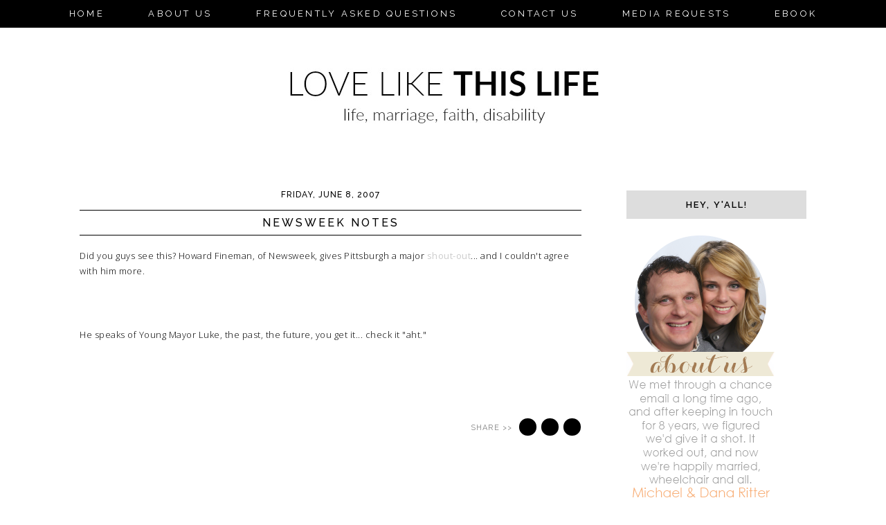

--- FILE ---
content_type: text/html; charset=UTF-8
request_url: http://www.lovelikethislife.com/2007/06/newsweek-notes.html
body_size: 17306
content:
<!DOCTYPE html>
<html dir='ltr' xmlns='http://www.w3.org/1999/xhtml' xmlns:b='http://www.google.com/2005/gml/b' xmlns:data='http://www.google.com/2005/gml/data' xmlns:expr='http://www.google.com/2005/gml/expr'>
<head>
<link href='https://www.blogger.com/static/v1/widgets/2944754296-widget_css_bundle.css' rel='stylesheet' type='text/css'/>
<link href='http://17thavenuedesigns.com/wp-content/uploads/2014/06/fontello1.css' rel='stylesheet'/>
<link href='http://fonts.googleapis.com/css?family=Raleway:400,500,600,700' rel='stylesheet' type='text/css'/>
<link href='http://fonts.googleapis.com/css?family=Open+Sans:400,300' rel='stylesheet' type='text/css'/>
<meta content='0;url=' http-equiv=''/>
<meta content='width=1030' name='viewport'/>
<meta content='text/html; charset=UTF-8' http-equiv='Content-Type'/>
<meta content='blogger' name='generator'/>
<link href='http://www.lovelikethislife.com/favicon.ico' rel='icon' type='image/x-icon'/>
<link href='http://www.lovelikethislife.com/2007/06/newsweek-notes.html' rel='canonical'/>
<link rel="alternate" type="application/atom+xml" title="Love Like This Life - Atom" href="http://www.lovelikethislife.com/feeds/posts/default" />
<link rel="alternate" type="application/rss+xml" title="Love Like This Life - RSS" href="http://www.lovelikethislife.com/feeds/posts/default?alt=rss" />
<link rel="service.post" type="application/atom+xml" title="Love Like This Life - Atom" href="https://www.blogger.com/feeds/1576019107227124761/posts/default" />

<link rel="alternate" type="application/atom+xml" title="Love Like This Life - Atom" href="http://www.lovelikethislife.com/feeds/268765552687492632/comments/default" />
<!--Can't find substitution for tag [blog.ieCssRetrofitLinks]-->
<meta content='http://www.lovelikethislife.com/2007/06/newsweek-notes.html' property='og:url'/>
<meta content='Newsweek Notes' property='og:title'/>
<meta content='Did you guys see this? Howard Fineman, of Newsweek, gives Pittsburgh a major shout-out ... and I couldn&#39;t agree with him more. He speaks of ...' property='og:description'/>
<title>Love Like This Life: Newsweek Notes</title>
<style type='text/css'>@font-face{font-family:'Open Sans';font-style:normal;font-weight:400;font-stretch:100%;font-display:swap;src:url(//fonts.gstatic.com/s/opensans/v44/memSYaGs126MiZpBA-UvWbX2vVnXBbObj2OVZyOOSr4dVJWUgsjZ0B4taVIUwaEQbjB_mQ.woff2)format('woff2');unicode-range:U+0460-052F,U+1C80-1C8A,U+20B4,U+2DE0-2DFF,U+A640-A69F,U+FE2E-FE2F;}@font-face{font-family:'Open Sans';font-style:normal;font-weight:400;font-stretch:100%;font-display:swap;src:url(//fonts.gstatic.com/s/opensans/v44/memSYaGs126MiZpBA-UvWbX2vVnXBbObj2OVZyOOSr4dVJWUgsjZ0B4kaVIUwaEQbjB_mQ.woff2)format('woff2');unicode-range:U+0301,U+0400-045F,U+0490-0491,U+04B0-04B1,U+2116;}@font-face{font-family:'Open Sans';font-style:normal;font-weight:400;font-stretch:100%;font-display:swap;src:url(//fonts.gstatic.com/s/opensans/v44/memSYaGs126MiZpBA-UvWbX2vVnXBbObj2OVZyOOSr4dVJWUgsjZ0B4saVIUwaEQbjB_mQ.woff2)format('woff2');unicode-range:U+1F00-1FFF;}@font-face{font-family:'Open Sans';font-style:normal;font-weight:400;font-stretch:100%;font-display:swap;src:url(//fonts.gstatic.com/s/opensans/v44/memSYaGs126MiZpBA-UvWbX2vVnXBbObj2OVZyOOSr4dVJWUgsjZ0B4jaVIUwaEQbjB_mQ.woff2)format('woff2');unicode-range:U+0370-0377,U+037A-037F,U+0384-038A,U+038C,U+038E-03A1,U+03A3-03FF;}@font-face{font-family:'Open Sans';font-style:normal;font-weight:400;font-stretch:100%;font-display:swap;src:url(//fonts.gstatic.com/s/opensans/v44/memSYaGs126MiZpBA-UvWbX2vVnXBbObj2OVZyOOSr4dVJWUgsjZ0B4iaVIUwaEQbjB_mQ.woff2)format('woff2');unicode-range:U+0307-0308,U+0590-05FF,U+200C-2010,U+20AA,U+25CC,U+FB1D-FB4F;}@font-face{font-family:'Open Sans';font-style:normal;font-weight:400;font-stretch:100%;font-display:swap;src:url(//fonts.gstatic.com/s/opensans/v44/memSYaGs126MiZpBA-UvWbX2vVnXBbObj2OVZyOOSr4dVJWUgsjZ0B5caVIUwaEQbjB_mQ.woff2)format('woff2');unicode-range:U+0302-0303,U+0305,U+0307-0308,U+0310,U+0312,U+0315,U+031A,U+0326-0327,U+032C,U+032F-0330,U+0332-0333,U+0338,U+033A,U+0346,U+034D,U+0391-03A1,U+03A3-03A9,U+03B1-03C9,U+03D1,U+03D5-03D6,U+03F0-03F1,U+03F4-03F5,U+2016-2017,U+2034-2038,U+203C,U+2040,U+2043,U+2047,U+2050,U+2057,U+205F,U+2070-2071,U+2074-208E,U+2090-209C,U+20D0-20DC,U+20E1,U+20E5-20EF,U+2100-2112,U+2114-2115,U+2117-2121,U+2123-214F,U+2190,U+2192,U+2194-21AE,U+21B0-21E5,U+21F1-21F2,U+21F4-2211,U+2213-2214,U+2216-22FF,U+2308-230B,U+2310,U+2319,U+231C-2321,U+2336-237A,U+237C,U+2395,U+239B-23B7,U+23D0,U+23DC-23E1,U+2474-2475,U+25AF,U+25B3,U+25B7,U+25BD,U+25C1,U+25CA,U+25CC,U+25FB,U+266D-266F,U+27C0-27FF,U+2900-2AFF,U+2B0E-2B11,U+2B30-2B4C,U+2BFE,U+3030,U+FF5B,U+FF5D,U+1D400-1D7FF,U+1EE00-1EEFF;}@font-face{font-family:'Open Sans';font-style:normal;font-weight:400;font-stretch:100%;font-display:swap;src:url(//fonts.gstatic.com/s/opensans/v44/memSYaGs126MiZpBA-UvWbX2vVnXBbObj2OVZyOOSr4dVJWUgsjZ0B5OaVIUwaEQbjB_mQ.woff2)format('woff2');unicode-range:U+0001-000C,U+000E-001F,U+007F-009F,U+20DD-20E0,U+20E2-20E4,U+2150-218F,U+2190,U+2192,U+2194-2199,U+21AF,U+21E6-21F0,U+21F3,U+2218-2219,U+2299,U+22C4-22C6,U+2300-243F,U+2440-244A,U+2460-24FF,U+25A0-27BF,U+2800-28FF,U+2921-2922,U+2981,U+29BF,U+29EB,U+2B00-2BFF,U+4DC0-4DFF,U+FFF9-FFFB,U+10140-1018E,U+10190-1019C,U+101A0,U+101D0-101FD,U+102E0-102FB,U+10E60-10E7E,U+1D2C0-1D2D3,U+1D2E0-1D37F,U+1F000-1F0FF,U+1F100-1F1AD,U+1F1E6-1F1FF,U+1F30D-1F30F,U+1F315,U+1F31C,U+1F31E,U+1F320-1F32C,U+1F336,U+1F378,U+1F37D,U+1F382,U+1F393-1F39F,U+1F3A7-1F3A8,U+1F3AC-1F3AF,U+1F3C2,U+1F3C4-1F3C6,U+1F3CA-1F3CE,U+1F3D4-1F3E0,U+1F3ED,U+1F3F1-1F3F3,U+1F3F5-1F3F7,U+1F408,U+1F415,U+1F41F,U+1F426,U+1F43F,U+1F441-1F442,U+1F444,U+1F446-1F449,U+1F44C-1F44E,U+1F453,U+1F46A,U+1F47D,U+1F4A3,U+1F4B0,U+1F4B3,U+1F4B9,U+1F4BB,U+1F4BF,U+1F4C8-1F4CB,U+1F4D6,U+1F4DA,U+1F4DF,U+1F4E3-1F4E6,U+1F4EA-1F4ED,U+1F4F7,U+1F4F9-1F4FB,U+1F4FD-1F4FE,U+1F503,U+1F507-1F50B,U+1F50D,U+1F512-1F513,U+1F53E-1F54A,U+1F54F-1F5FA,U+1F610,U+1F650-1F67F,U+1F687,U+1F68D,U+1F691,U+1F694,U+1F698,U+1F6AD,U+1F6B2,U+1F6B9-1F6BA,U+1F6BC,U+1F6C6-1F6CF,U+1F6D3-1F6D7,U+1F6E0-1F6EA,U+1F6F0-1F6F3,U+1F6F7-1F6FC,U+1F700-1F7FF,U+1F800-1F80B,U+1F810-1F847,U+1F850-1F859,U+1F860-1F887,U+1F890-1F8AD,U+1F8B0-1F8BB,U+1F8C0-1F8C1,U+1F900-1F90B,U+1F93B,U+1F946,U+1F984,U+1F996,U+1F9E9,U+1FA00-1FA6F,U+1FA70-1FA7C,U+1FA80-1FA89,U+1FA8F-1FAC6,U+1FACE-1FADC,U+1FADF-1FAE9,U+1FAF0-1FAF8,U+1FB00-1FBFF;}@font-face{font-family:'Open Sans';font-style:normal;font-weight:400;font-stretch:100%;font-display:swap;src:url(//fonts.gstatic.com/s/opensans/v44/memSYaGs126MiZpBA-UvWbX2vVnXBbObj2OVZyOOSr4dVJWUgsjZ0B4vaVIUwaEQbjB_mQ.woff2)format('woff2');unicode-range:U+0102-0103,U+0110-0111,U+0128-0129,U+0168-0169,U+01A0-01A1,U+01AF-01B0,U+0300-0301,U+0303-0304,U+0308-0309,U+0323,U+0329,U+1EA0-1EF9,U+20AB;}@font-face{font-family:'Open Sans';font-style:normal;font-weight:400;font-stretch:100%;font-display:swap;src:url(//fonts.gstatic.com/s/opensans/v44/memSYaGs126MiZpBA-UvWbX2vVnXBbObj2OVZyOOSr4dVJWUgsjZ0B4uaVIUwaEQbjB_mQ.woff2)format('woff2');unicode-range:U+0100-02BA,U+02BD-02C5,U+02C7-02CC,U+02CE-02D7,U+02DD-02FF,U+0304,U+0308,U+0329,U+1D00-1DBF,U+1E00-1E9F,U+1EF2-1EFF,U+2020,U+20A0-20AB,U+20AD-20C0,U+2113,U+2C60-2C7F,U+A720-A7FF;}@font-face{font-family:'Open Sans';font-style:normal;font-weight:400;font-stretch:100%;font-display:swap;src:url(//fonts.gstatic.com/s/opensans/v44/memSYaGs126MiZpBA-UvWbX2vVnXBbObj2OVZyOOSr4dVJWUgsjZ0B4gaVIUwaEQbjA.woff2)format('woff2');unicode-range:U+0000-00FF,U+0131,U+0152-0153,U+02BB-02BC,U+02C6,U+02DA,U+02DC,U+0304,U+0308,U+0329,U+2000-206F,U+20AC,U+2122,U+2191,U+2193,U+2212,U+2215,U+FEFF,U+FFFD;}</style>
<style id='page-skin-1' type='text/css'><!--
/*
-----------------------------------------------
Olivia Blogger Theme
Designer: 17th Avenue
Website:  17thavenuedesigns.com  /  etsy.com/shop/17thAvenueDesigns
Date:     2015
----------------------------------------------- */
/* Variable definitions
====================
<Group description="Body Text" selector="body">
<Variable name="body.font" description="Font" type="font" default=" normal 13px Open Sans, Arial, sans-serif"/>
<Variable name="body.text.color" description="Text Color" type="color" default="#7f7f7f"/>
</Group>
<Group description="Links" selector="">
<Variable name="link.color" description="Link Color" type="color" default="#000"/>
<Variable name="link.hover.color" description="Link Hover Color" type="color" default="#ccc"/>
<Variable name="post.link" description="Post Link Color" type="color" default="#ccc"/>
<Variable name="post.link.hover" description="Post Link Hover Color" type="color" default="#000"/>
</Group>
<Group description="Navigation Bar" selector=".navigation li a .navigation li a:hover ">
<Variable name="navigation.font" description="Font" type="font" default="normal 13px Raleway, sans-serif"/>
<Variable name="navigation.link" description="Nav Link Color" type="color" default="#ffffff"/>
<Variable name="navigation.hover" description="Nav Hover Color" type="color" default="#d2d2d2"/>
<Variable name="navigation.background" description="Navigation Background" type="color" default="#000"/>
</Group>
<Group description="Date Header" selector="h2.date-header">
<Variable name="date.font" description="Date Font" type="font" default="normal 12px Raleway, sans-serif"/>
<Variable name="date.color" description="Date Font Color" type="color" default="#000" />
</Group>
<Group description="Post Title" selector="h3.post-title, .comments h4">
<Variable name="post.title.font" description="Post Title Font" type="font"
default="normal 16px Raleway, sans-serif"/>
<Variable name="post.title.color" description="Post Title Color" type="color" default="#000" />
<Variable name="post.title.hover" description="Post Title Hover" type="color" default="#a0a0a0" />
</Group>
<Group description="Blockquote" selector="#main-wrapper">
<Variable name="blockquote.font" description="Blockquote Font" type="font" default="normal 13px Open Sans, sans-serif"/>
<Variable name="blockquote.color" description="Font Color" type="color" default="#404040"/>
<Variable name="blockquote.background" description="Blockquote Background" type="color" default="#f2f2f2"/>
<Variable name="blockquote.border" description="Blockquote Border" type="color" default="#c0c0c0"/>
</Group>
<Group description="Read More Button" selector=".jump-link">
<Variable name="jump.link.font" description="Read More Font" type="font"
default="normal 13px 'Raleway', sans-serif"/>
<Variable name="jump.text.color" description="Font Color" type="color" default="#000000"/>
<Variable name="jump.border" description="Read More Button Color" type="color" default="#000000"/>
<Variable name="jump.hover" description="Read More Button Hover" type="color" default="#000"/>
<Variable name="jump.text.hover" description="Hover Font Color" type="color" default="#fff"/>
</Group>
<Group description="Post Share Buttons" selector="h5">
<Variable name="share.color" description="Share Buttons Color" type="color" default="#000"/>
<Variable name="share.hover" description="Share Buttons Hover Color" type="color" default="#ae935c"/>
<Variable name="share.icon.color" description="Share Buttons Icon Color" type="color" default="#fff"/>
</Group>
<Group description="Sidebar" selector=".sidebar h2">
<Variable name="sidebar.font" description="Sidebar Title Font" type="font" default="normal 13px Raleway, sans-serif"/>
<Variable name="sidebar.title.color" description="Sidebar Title Color" type="color" default="#000000"/>
</Group>
<Group description="Social Media Icons" selector="social">
<Variable name="social.background.color" description="Icon Background Color" type="color" default="#000"/>
<Variable name="social.icon.color" description="Icon Color" type="color" default="#fff"/>
<Variable name="social.background.hover" description="Icon Background on Hover" type="color" default="#d2d2d2"/>
<Variable name="social.icon.hover" description="Icon Color on Hover" type="color" default="#fff"/>
</Group>
<Group description="About Me Widget" selector="#about">
<Variable name="about.font" description="About Widget Font" type="font" default="italic 13px Times New Roman, serif"/>
</Group>
<Group description="Search Bar" selector="search-button search-box search-button:hover">
<Variable name="search.color" description="Search Background Color" type="color" default="#000"/>
<Variable name="search.font.color" description="Search Font Color" type="color" default="#fff"/>
<Variable name="search.hover" description="Background Color on Hover" type="color" default="#d2d2d2"/>
<Variable name="search.font.hover" description="Font Color on Hover" type="color" default="#fff"/>
<Variable name="search.font" description="Search Bar Font" type="font" default="normal 12px Open Sans"/>
<Variable name="input.button.font" description="Search Button Font" type="font" default="11px Raleway, sans-serif"/>
</Group>
<Group description="Follow by Email" selector="#follow-email">
<Variable name="follow.color" description="Submit Button Color" type="color" default="#000000"/>
<Variable name="follow.hover" description="Submit Hover Color" type="color" default="#d2d2d2"/>
<Variable name="follow.font" description="Submit Font" type="font" default="normal 10px Raleway, sans-serif"/>
</Group>
<Group description="Labels Widget" selector=".navigation li a .navigation li a:hover ">
<Variable name="label.font" description="Font" type="font" default="normal 12px Raleway, sans-serif"/>
<Variable name="label.border" description="Label Border Color" type="color" default="#000"/>
<Variable name="label.color" description="Label Link Color" type="color" default="#000"/>
<Variable name="label.hover.color" description="Link Color on Hover" type="color" default="#ccc"/>
</Group>
<Group description="Footer" selector="#new-footer-wrapper">
<Variable name="post.footer.font" description="Post Footer Font" type="font"
default="normal normal 15px Raleway, sans-serif"/>
<Variable name="attribution.font" description="Footer Attribution Font" type="font"
default="normal normal 11px Raleway, sans-serif"/>
</Group>
<Variable name="body.background" description="Body Background" type="background" color="#ffffff" default="$(color) url() repeat scroll top left"/>
<Variable name="body.background.override" description="Body Background Override" type="string" default=""/>
<Group description="." selector=".body-fauxcolumns-outer">
<Variable name="body.background.color" description="." type="color" default="#ffffff"/>
</Group>
*/
body {
background: #ffffff url() repeat fixed top left;
font: normal normal 13px Open Sans, Arial, sans-serif;
font-weight: 300;
text-align: center;
margin: 0;
letter-spacing: .5px;
}
a:link {
color: #000000;
text-decoration:none;
font-weight: 500;
-webkit-transition: all .175s ease-in-out;
-moz-transition: all .175s ease-in-out;
-ms-transition: all .175s ease-in-out;
-o-transition: all .175s ease-in-out;
transition: all .175s ease-in-out;
}
a:visited {
color: #000000;
text-decoration:none;
}
a:hover {
color: #cccccc;
text-decoration:none;
}
a img {
border-width:0;
}
#navbar-iframe {
display: none !important;
}
/* Header Image
-----------------------------------------------
*/
#header-wrapper {
margin: 0 auto;
padding-top:20px;
}
#header h1 {
display:none;
}
#header img {
margin: 0 auto;
padding: 30px 0px 10px;
}
/* Content Wrappers
----------------------------------------------- */
#outer-wrapper {
width: 1050px;
margin: 0 auto;
padding: 0px 25px;
background: #ffffff;
text-align: left;
}
#content-wrapper {
margin-top: 15px;
}
#main-wrapper {
width: 100%;
max-width: 725px;
float: left;
word-wrap: break-word;
overflow: hidden;
margin-top: 25px;
}
#sidebar-wrapper {
width: 260px;
margin-top: 0px;
padding: 15px 0px;
float: right;
word-wrap: break-word;
overflow: hidden;
}
/* Headings
----------------------------------------------- */
#sidebar h2 {
color: #000000;
text-align: center;
padding: 1em 0px;
//height: 38px;
width: 260px;
font: normal 13px Raleway, sans-serif;
letter-spacing: 2px;
text-transform: uppercase;
font-weight: 600;
//background: url(http://i1157.photobucket.com/albums/p595/whimsicalblogs/olivia-sidebar-title.png~original) no-repeat;
background: rgba(122,122,122,0.25);
}
/* Posts
-----------------------------------------------
*/
h2.date-header {
text-transform: uppercase;
letter-spacing: 1px;
color: #000000;
font: normal 12px Raleway, sans-serif;
text-align: center;
font-weight: 500;
margin: 0 0 15px;
}
.post { margin-bottom:90px; }
.post h3 {
margin-top: 0px;
color:#000000;
font:normal 16px Raleway, sans-serif;
margin-bottom: 18px;
float: center;
text-align: center;
text-transform: uppercase;
font-weight: 500;
line-height: 35px;
letter-spacing: 3px;
border-top: 1px solid black;
border-bottom: 1px solid black;
}
.post h3 a, .post h3 a:visited, .post h3 strong {
display:block;
text-decoration:none;
color:#000000;
font:normal 16px Raleway, sans-serif;
line-height: 35px;
font-weight: 500;
}
.post h3 strong, .post h3 a:hover {
color:#a0a0a0;
font:normal 16px Raleway, sans-serif;
line-height: 35px;
}
.tr-caption-container img {
border: none;
padding: 0;
}
.post img, .post-body img {
max-width: 725px;
height: auto;
}
.separator a {
margin-left: 0 !important;
margin-right: 0 !important;
}
.post-body {
margin:0 0 .75em;
line-height:1.7em;
font: 13px normal normal 13px Open Sans, Arial, sans-serif;
color: #000000;
}
.post-body a, .post-body a:visited { color: #cccccc; }
.post-body a:hover { color: #000000; }
.post-body blockquote {
background: #ffffff;
border-left: 3px solid #c0c0c0;
text-transform: none;
font: normal 13px Open Sans, sans-serif;
padding: 10px;
background: white;
font-weight: 300;
line-height: 1.7em;
}
.post blockquote {
margin:1em 20px;
}
.post blockquote p {
margin:.75em 0;
}
.post-footer {
color: #000;
text-transform: uppercase;
letter-spacing: .1em;
font: normal 11px Raleway;
line-height: 1.4em;
margin-top:20px;
}
.post-footer a {
font-weight: 300;
}
.post-footer-line-2 {
padding: 7px 0px 15px;
max-width: 520px;
}
.jump-link {
text-align:center;
padding:10px;
color:white;
background-color:#fff;
text-transform:uppercase;
width:655px;
margin-bottom:30px;
font: normal 13px 'Raleway', sans-serif;
}
.jump-link a {
color: #000000;
font: normal 13px 'Raleway', sans-serif;
background:white;
border:1px solid #000000;
width:130px;
code:17080965;
padding:10px;
letter-spacing:.15em;
text-align:center;
-webkit-transition: all .2s ease-in-out;
-moz-transition: all .2s ease-in-out;
-ms-transition: all .2s ease-in-out;
-o-transition: all .2s ease-in-out;
transition: all .2s ease-in-out;
}
.jump-link a:hover {
color: #ffffff;
background: #000000;
width:130px;
padding:10px;
text-align:center;
}
/* Post Footer Share Buttons
------------------------------------------------------------------
*/
#share-wrap {
float: right;
margin-top: -39px;
margin-right: -5px;
}
#share-text {
text-align: right;
padding-right: 100px;
margin-top: -40px;
color: #808080;
}
.social-share {
display: inline-block;
width: 25px;
height: 25px;
border-radius: 25px;
line-height: 25px;
padding: 0;
opacity: 1;
-webkit-transition: all .2s ease-in-out;
-moz-transition: all .2s ease-in-out;
-ms-transition: all .2s ease-in-out;
-o-transition: all .2s ease-in-out;
transition: all .2s ease-in-out;
position: relative;
-webkit-backface-visibility: hidden;
font-family:'Fontello';
margin-right: 3px;
background-color: #000000;
}
.social-share:hover {
background: #d2d2d2;
}
.share.icon-facebook {
color:#ffffff;
padding-left:3.5px;
font-size:14px;
}
.share.icon-pinterest {
color: #ffffff;
padding-left: 5px;
font-size: 13px;
}
.share.icon-twitter {
color: #ffffff;
padding-left: 5px;
font-size: 12.5px;
}
/* Navigation Menu   &#169; 17th Avenue
----------------------------------------------- */
#tabs-wrapper {
top: 0;
z-index: 1000;
position: absolute;
}
#tabs {
width: 100%;
height: 40px;
padding: 0px;
margin: auto;
background: #000000;
position: fixed;
z-index: 1000;
}
#tabs h2 {
display: none;
}
#tabs ul {
padding: 0;
margin-top: 0;
}
#tabs li {
display: inline;
padding: 8px 0px;
line-height: 38px;
font-weight: normal;
text-decoration: none;
text-transform: uppercase;
padding: 0px 30px;
letter-spacing: .25em;
}
#tabs li a {
font: normal 13px Raleway, sans-serif;
color: #ffffff;
}
#tabs li a:hover {
color: #d2d2d2;
font: normal 13px Raleway, sans-serif;
}
/* SOCIAL MEDIA ICONS
------------------------------------------------------------------
*/
.social {
display: inline-block;
width: 35px;
height: 35px;
border-radius: 35px;
padding-bottom: 30px;
line-height:35px;
padding: 0;
opacity: 1;
-webkit-transition: all .2s ease-in-out;
-moz-transition: all .2s ease-in-out;
-ms-transition: all .2s ease-in-out;
-o-transition: all .2s ease-in-out;
transition: all .2s ease-in-out;
position: relative;
-webkit-backface-visibility: hidden;
font-family:'Fontello';
color: #ffffff;
margin-right: 3px;
background-color: #000000;
}
.social:hover {
background: #d2d2d2;
color: #ffffff;
}
.social1 {
display: inline-block;
height: 32px;
width: 20px;
border-radius: 35px;
padding-bottom: 30px;
line-height:35px;
padding: 0;
opacity: 1;
-webkit-transition: all .2s ease-in-out;
-moz-transition: all .2s ease-in-out;
-ms-transition: all .2s ease-in-out;
-o-transition: all .2s ease-in-out;
transition: all .2s ease-in-out;
position: relative;
-webkit-backface-visibility: hidden;
font-family:'Fontello';
color: #ffffff;
margin-right: 3px;
background-color: #000000;
}
.social1:hover {
background: #d2d2d2;
color: #ffffff;
}
img.social-image {
margin-top: -2px;
margin-left: -2px;
}
.icon-twitter, .icon-pinterest, .icon-gplus,
.icon-tumblr, .icon-youtube, .icon-email {
opacity: 1;
font-size:17px;
}
.icon-heart, .icon-facebook {
font-size:18px;
}
.icon-rss {
font-size:14px;
opacity: 1;
}
.icon-instagram {
font-size:16px;
opacity: 1;
}
/* Custom Search Bar
----------------------------------------------- */
#search-box {
height: 30px;
width: 202px;
outline: none;
font: normal normal 12px Open Sans, sans-serif;
border: 1px solid #cccccc;
color: #848484;
font-size: 12px;
padding-left: 5px;
margin-left: -2px;
}
#search-button {
width: 35px;
height: 35px;
border-radius: 35px;
background-color: #000000;
border: 0;
color: #ffffff;
cursor: pointer;
letter-spacing: 1px;
font-size: 11px;
text-transform: uppercase;
font-weight: normal;
text-decoration: none;
font: 11px Raleway, sans-serif;
padding: 0;
margin-top: 10px;
margin-left: 7px;
-webkit-transition: all .2s ease-in-out;
-moz-transition: all .2s ease-in-out;
-ms-transition: all .2s ease-in-out;
-o-transition: all .2s ease-in-out;
transition: all .2s ease-in-out;
}
#search-button:hover {
background-color: #d2d2d2;
color: #ffffff;
text-decoration: none;
margin-top: 10px;
margin-left: 7px;
}
#searchthis {
font-family: normal normal 13px Open Sans, Arial, sans-serif;
height: 25px;
}
/* Comments
----------------------------------------------- */
#comments h4 {
text-transform: uppercase;
letter-spacing: .2em;
font-family: Raleway;
font-weight: 500;
font-size: 15px;
}
.comments {
clear: both;
margin-top: 40px !important;
margin-left: 0 !important;
padding-right: 0 !important;
margin-bottom: 0;
}
.comments .comment .comment-actions a:hover {
text-decoration: none !important;
}
.comments .continue a {
display: none;
font-weight: bold;
padding: .5em;
}
.comments .comments-content .datetime {
margin-left: 0px;
font-weight: normal;
font-family: Times;
font-style: italic;
margin-left: 0px;
}
.comments .comments-content .user {
font-style: normal;
font-weight: lighter !important;
font-family: Raleway, sans-serif;
}
.comments .comments-content .user a {
color: #000;
}
.comments .comments-content .user a:hover {
color: #a0a0a0;
}
.comment-form {
clear: both;
margin-left: -6px !important;
width: 739px !important;
}
#comments-block .comment-body {
margin: .25em 0 10px;
padding-left: 20px;
font: normal normal 13px Open Sans, Arial, sans-serif;
}
.comments .comments-content .comment-content {
text-align: justify;
font-size: 13px;
}
.deleted-comment {
font-style:italic;
color:gray;
}
/* Older/Newer Links
----------------------------------------------- */
#blog-pager-newer-link, #blog-pager-older-link {
padding: 10px 0;
color:white;
background-color:#fff;
text-transform:uppercase;
margin-bottom:30px;
font: normal 13px 'Raleway', sans-serif;
margin-top: 10px;
}
#blog-pager-newer-link { float: left; }
#blog-pager-older-link { float: right; }
#blog-pager-older-link a, #blog-pager-newer-link a, #blog-pager a {
color: #000000;
font: normal 13px 'Raleway', sans-serif;
background:white;
border:1px solid #000000;
width:130px;
padding:10px;
letter-spacing: .15em;
-webkit-transition: all .2s ease-in-out;
-moz-transition: all .2s ease-in-out;
-ms-transition: all .2s ease-in-out;
-o-transition: all .2s ease-in-out;
transition: all .2s ease-in-out;
}
#blog-pager-older-link a:hover, #blog-pager-newer-link a:hover, #blog-pager a:hover {
color: #ffffff;
background: #000000;
width:130px;
padding:10px;
}
.feed-links {
clear: both;
line-height: 2.5em;
font: normal 13px 'Raleway', sans-serif;
text-transform: uppercase;
letter-spacing: 1px;
}
/* Sidebar Content
----------------------------------------------- */
.sidebar a, .sidebar a:visited {
color: #000000;
text-decoration: none !important; }
.sidebar a:hover {color: #cccccc;  text-decoration: none !important; }
.sidebar ul {
list-style:none;
margin:0 0 0;
padding:0 0 0;
}
.sidebar li {
margin:0;
padding-top:0;
padding-right:0;
padding-bottom:.25em;
padding-left:15px;
text-indent:-15px;
line-height:1.5em;
}
.sidebar .widget {
padding-bottom:35px;
}
/* Popular Posts */
.popular-posts ul, .popular-posts li {
list-style:none;
list-style-type:none;
text-align:center;
}
.PopularPosts .item-thumbnail {
float:none;
text-align:center;
}
.PopularPosts .item-title {
font-family: Raleway;
font-size: 12px;
letter-spacing:.15em;
padding-bottom:.2em;
text-transform: uppercase;
padding-left:17px; }
.PopularPosts .item-title a { font-weight: 300; }
.PopularPosts img{
width:100%;
height:auto;
transition:all .25s ease-out;
-o-transition:all .25s ease-out;
-moz-transition:all .25s ease-out;
-webkit-transition:all .25s ease-out;
text-align:center;
padding-left:17px;
}
.PopularPosts img:hover {
opacity:.7;
}
.popular-posts .item-snippet {
display:none;
}
/* Archives */
#BlogArchive1 a {
font-weight: 300;
font-family: normal normal 13px Open Sans, Arial, sans-serif;
}
#ArchiveList .toggle .zippy{
font-size: 0px !important;
}
#ArchiveList .toggle .zippy:after{
font-size: 12px !important;
}
/* Follow By Email */
#follow-email {
background: white;
font: normal normal 12px Open Sans, sans-serif;
outline: none;
padding-left: 4px;
height:30px;
color: #000000 !important;
border: 1px solid #cccccc;
}
#FollowByEmail1, #FollowByEmail {
margin-bottom:0px;
}
#follow email:input:placeholder {
color: #000000;
}
::-webkit-input-placeholder { /* WebKit browsers */
color:    #848484;
}
:-moz-placeholder { /* Mozilla Firefox 4 to 18 */
color:    #848484;
opacity:  1;
}
::-moz-placeholder { /* Mozilla Firefox 19+ */
color:    #848484;
opacity:  1;
}
:-ms-input-placeholder { /* Internet Explorer 10+ */
color:   #848484;
}
#follow-submit {
background: #000000;
font: normal normal 10px Raleway, sans-serif;
letter-spacing: 1px;
code: 17080965;
height: 34px;
border-radius: 0;
margin-left: 10px;x
text-transform: uppercase !important;
-webkit-appearance: none;
-webkit-transition: all .2s ease-in-out;
-moz-transition: all .2s ease-in-out;
-ms-transition: all .2s ease-in-out;
-o-transition: all .2s ease-in-out;
transition: all .2s ease-in-out;
}
input[type=submit],
#follow-submit, .follow-by-email-submit {
background-color: #000000;
text-transform: uppercase;
}
input[type=submit]:hover,
#follow-submit:hover, .follow-by-email-submit:hover {
background-color: #d2d2d2;
}
/* Label List */
.Label ul {
text-align: center;
}
.labels {
border: 1px solid #000000;
color: #000;
font: normal 12px Raleway, sans-serif;
z-index: 9999;
text-transform: uppercase;
letter-spacing: 1.5px;
padding: 6px 0px 3px;
margin-bottom: 8px;
text-align: center;
-webkit-transition: all 0.2s ease-in-out;
-moz-transition: all 0.2s ease-in-out;
-ms-transition: all 0.2s ease-in-out;
-o-transition: all 0.2s ease-in-out;
transition: all 0.2s ease-in-out;
}
.labels a { color: #000000; }
.labels a:hover {color: #cccccc; }
/* About Photo */
#about-photo {
border-radius:250px;
width: 250px;
height: 250px;
}
#about {
width:210px;
font: italic 13px Times New Roman, serif;
color:#000000;
margin: 8px auto 0;
line-height:150%;
}
#hover {
opacity: 1;
transition: opacity .25s ease-in-out;
-moz-transition: opacity .25s ease-in-out;
-webkit-transition: opacity .25s ease-in-out;
filter:alpha(opacity=100); /* For IE8 and earlier */
position: relative;
-webkit-backface-visibility: hidden;
}
#hover:hover {
opacity:.7;
}
/* Footer
----------------------------------------------- */
#footer {
width:100%;
}
#Attribution1 {
display:none;
}
#credit {
letter-spacing: .15em;
text-align: center;
color: #000;
font: normal normal 11px Raleway, sans-serif;
text-transform: uppercase;
padding: 15px 0px;
margin-bottom: 0;
font-weight: lighter;
}
#credit a { color: #000; font-weight: lighter; }
#credit a:hover { color: #ccc; }
#new-footer-wrapper {
background: #ffffff;
margin: 0 auto;
padding: 0 10px  10px 0;
width:1070px;
}
#column1-wrapper, #column2-wrapper, #column3-wrapper {
float: left;
display:inline-block;
width: 30%;
padding: 0px 0px 0px 0px;
text-align: left;
word-wrap: break-word;
overflow: hidden;
padding-left:25px;
}
.new-footer h2 {
color: #000000;
background-color: #fff;
text-align: center;
padding: 4px;
width:auto;
font: normal 13px Raleway, sans-serif;
letter-spacing: 2px;
text-transform: none;
line-height: 13px;
font-weight: 500;
text-transform: uppercase;
}
.new-footer .widget {
margin: 10px 0 0 10px;
}
.new-footer .widget-content {
padding: 0px 5px 5px 5px;
}
.new-footer ul {
list-style-type:none;
margin-left:15px;
}
/* CUSTOM MOBILE TEMPLATE
------------------------------------------------------------------
*/
html,body {
width: 100%;
height: 100%;
margin: 0px;
padding: 0px;
}
.mobile #body, .mobile body {
background: transparent;
}
.mobile #header h1, .mobile h1.title, .mobile #header h1 a, .mobile #header h1 a:hover, .mobile #header h1 a:visited {
width: 100%;
font-size: 48px;
border: none;
}
.mobile #header-wrapper, .mobile #header-bar { padding-top: 40px; min-width: 0 !important; max-width: 90%;}
/*  STRUCTURE & WRAPPERS */
.mobile #outer-wrapper {
width:90%;
padding: 0px 5px;
padding-left: 12px;
overflow-x: hidden;
}
.mobile #main-wrapper {
max-width: 95%;
border:none;
padding: 0;
}
.mobile #sidebar-wrapper { width: 100%; }
.mobile .post {
}
/*  POSTS & COMMENTS  */
.mobile-index-thumbnail img{
width:100%!important;
height:auto;
margin-bottom:10px;
}
.mobile .post h3, .mobile .post h3 a, .mobile h3, .mobile .entry-title {
width:100%;
margin-bottom:10px;
padding: 7px;
text-transform: uppercase;
letter-spacing: 3px;
font: normal 16px Raleway, sans-serif;
color:#000;
}
.mobile #post-footer-line-1 {
margin-bottom:none;
padding-bottom:none;
}
.mobile h2 {
font-size: 12px;
text-align: center;
color: #000;
font: normal 12px Raleway, sans-serif;
font-weight: normal;
margin-top: 5px;
width:100%;
font-weight: 300;
}
.mobile-date-outer {
margin-bottom: 40px;
text-align:center;
letter-spacing:1px;
}
.mobile-index-title {
font: normal 16px Raleway, sans-serif;
color: 000;
margin-top: .5em;
margin-bottom: .5em;
width: 100%;
font-size:18px;
font-weight:300;
padding:8px 0;
border-top: 1px solid #000;
border-bottom: 1px solid #000;
}
.mobile .post-outer { border: 0; padding: 0; }
.mobile .post-body {
font: 13px normal normal 13px Open Sans, Arial, sans-serif;
color: #000000;
font-weight: 300;
}
.mobile .comment-link a {
color: #000;
}
.mobile #sidebar h2 {
text-align: center;
width: 100%;
background-position: center;
padding-top: 20px;
}
.mobile #sidebar li {
list-style-type: none;
}
.mobile #sidebar {
width:90%;
margin-left:10px;
}
.mobile #comments iframe {
width:100%
}
.mobile #comments, .mobile .comments {
margin-left:10px;
}
.mobile h4#comment-post-message {
margin-left: 5px;
margin-top: 5px;
}
.mobile .tabs, .mobile #tabs-wrapper { background: transparent; }
.mobile #PageList1_select {
max-width: 120px;
width: 150px;
margin-left: 10px;
background: #000000;
appearance: normal;
border:0;
padding:5px;
padding-left: 15px;
-webkit-appearance: none;
-moz-appearance: normal;
color: #ffffff;
text-align: center;
height: 40px;
border-radius: 0;
font: normal 13px Raleway, sans-serif;
letter-spacing: 2px;
text-transform: uppercase;
}
.mobile #FollowByEmail1, .mobile #FollowByEmail1 .follow-by-email-inner .follow-by-email-submit, .mobile #search-button, .mobile .FollowByEmail .follow-by-email-inner .follow-by-email-address, .mobile #search-box {
-webkit-appearance: none;
border-radius: 0; }
.mobile #search-box { width: 70%; }
/*  FOOTER  */
.mobile #footer {
width:100%;
}
.mobile #blog-pager-newer-link {
float: left;
font: normal normal 15px Raleway, sans-serif;
text-transform: uppercase;
font-size:34px;
}
.mobile #blog-pager-older-link {
float: right;
font: normal normal 15px Raleway, sans-serif;
text-transform: uppercase;
font-size:34px;
}
#mobile-desktop-link {
margin-top: 50px;
margin-bottom: 0px;
}
.mobile #blog-pager {
text-align: center;
font: normal normal 15px Raleway, sans-serif;
text-transform: uppercase;
font-size: 11px;
text-align:center;
width:100%;
}
.mobile .backtotop, .mobile #blogger-att, .mobile-index-arrow, .mobile #footer-columns, .mobile #column1-wrapper, .mobile #column2-wrapper, .mobile #column3-wrapper, .mobile .pagelist-arrow, .mobile .home-link { display:none; }
/* Layout Page Tweaks
----------------------------------------------- */
body#layout #outer-wrapper,
body#layout #content-wrapper,
body#layout #footer-wrapper {
width: 760px;
}
body#layout #new-footer-wrapper {
width:780px;
margin-left:-20px;
}
body#layout #tabs-wrapper {
width: 740px;
max-width: 740px;
padding-bottom: 50px;
margin-top:90px;
margin-left:20px;
}
body#layout #sidebar-wrapper {
width: 270px;
margin-left:-20px;
}
body#layout #Profile1 {
width: 270px;
padding: 0px;
margin: 0px;
}
body#layout #footer {
width: 735px;
margin-left: 18px;
}
body#layout #main-wrapper {
width: 450px;
margin-top: 15px;
margin-left: -5px;
}
body#layout #tabs {
width: 775px;
}
body#layout #header {
width: 760px;
margin-top: 105px;
margin-left: -5px;
}

--></style>
<link href='' media='all' rel='stylesheet' type='text/css'/>
<script src=''></script>
<script src='' type='text/javascript'></script><script type='text/javascript'>
if (window.jstiming) window.jstiming.load.tick('headEnd');
</script>
<link href='https://www.blogger.com/dyn-css/authorization.css?targetBlogID=1576019107227124761&amp;zx=d4dd3b5d-13ca-4c26-af0e-7d8cf3ad610d' media='none' onload='if(media!=&#39;all&#39;)media=&#39;all&#39;' rel='stylesheet'/><noscript><link href='https://www.blogger.com/dyn-css/authorization.css?targetBlogID=1576019107227124761&amp;zx=d4dd3b5d-13ca-4c26-af0e-7d8cf3ad610d' rel='stylesheet'/></noscript>
<meta name='google-adsense-platform-account' content='ca-host-pub-1556223355139109'/>
<meta name='google-adsense-platform-domain' content='blogspot.com'/>

</head>
<body class='loading'>
<div id='header-bar'>
<div id='tabs-wrapper'>
<div id='tabs'>
<div class='tabs section' id='navigation'><div class='widget PageList' data-version='1' id='PageList1'>
<div class='widget-content'>
<ul>
<li><a href='http://www.lovelikethislife.com/' title='Home'>Home</a></li>
<li><a href='http://www.lovelikethislife.com/p/about-us.html' title='About Us'>About Us</a></li>
<li><a href='http://www.lovelikethislife.com/p/frequently-asked-questions.html' title='Frequently Asked Questions'>Frequently Asked Questions</a></li>
<li><a href='http://www.lovelikethislife.com/p/contact-us.html' title='Contact Us'>Contact Us</a></li>
<li><a href='http://www.lovelikethislife.com/p/media-requests.html' title='Media Requests'>Media Requests</a></li>
<li><a href='http://www.lovelikethislife.com/p/ebook_26.html' title='eBook'>eBook</a></li>
</ul>
<div class='clear'></div>
</div>
</div></div>
</div>
</div>
<!-- end menu -->
</div>
<div id='outer-wrapper'><div id='wrap2'>
<!-- skip links for text browsers -->
<span id='skiplinks' style='display:none;'>
<a href='#main'>skip to main </a> |
      <a href='#sidebar'>skip to sidebar</a>
</span>
<div id='header-wrapper'>
<div class='header section' id='header'><div class='widget Header' data-version='1' id='Header1'>
<div id='header-inner'>
<a href='http://www.lovelikethislife.com/' style='display: block'>
<img alt='Love Like This Life' height='174px; ' id='Header1_headerimg' src='https://blogger.googleusercontent.com/img/b/R29vZ2xl/AVvXsEgmc96i-NL7gI8UvZ2uJvfOyGgjPPtFaCodKFD0Ll4zCBLngs0H174cYrKDnNEWuPDvlihFcQfx0LjPMCdA9DgWHPkwHTEoLnMWaP6iuUEm3bwPnlJdF4-G0Dm5Eiu6-D3fLCpq7tKBmhRC/s1600/LLTL2header.jpg' style='display: block' width='798px; '/>
</a>
</div>
</div></div>
</div>
<div id='content-wrapper'>
<div id='main-wrapper'>
<div class='main section' id='main'><div class='widget Blog' data-version='1' id='Blog1'>
<div class='blog-posts hfeed'>
<!--Can't find substitution for tag [defaultAdStart]-->

          <div class="date-outer">
        
<h2 class='date-header'><span>Friday, June 8, 2007</span></h2>

          <div class="date-posts">
        
<div class='post-outer'>
<div class='post hentry' itemprop='blogPost' itemscope='itemscope' itemtype='http://schema.org/BlogPosting'>
<meta content='1576019107227124761' itemprop='blogId'/>
<meta content='268765552687492632' itemprop='postId'/>
<a name='268765552687492632'></a>
<h3 class='post-title entry-title' itemprop='name'>
Newsweek Notes
</h3>
<div class='post-header'>
<div class='post-header-line-1'></div>
</div>
<div class='post-body entry-content' id='post-body-268765552687492632' itemprop='description articleBody'>
<p>Did you guys see this? Howard Fineman, of Newsweek, gives Pittsburgh a major <a href="http://www.msnbc.msn.com/id/19096133/site/newsweek/">shout-out</a>... and I couldn't agree with him more.</p><br /><br/><p>He speaks of Young Mayor Luke, the past, the future, you get it... check it &quot;aht.&quot;</p><br /><br/><p><a href="http://www.msnbc.msn.com/id/19096133/site/newsweek/"></a></p><br /><br/>
<div style='clear: both;'></div>
</div>
<div class='post-footer'>
<div class='post-footer-line post-footer-line-1'>
<span class='post-comment-link'>
</span>
</div>
<div class='post-footer-line post-footer-line-2'><span class='post-labels'>
</span>
</div>
<div>
<div align='center'>
<div id='share-text'>Share >></div>
<div><h5>
<table id='share-wrap'>
<tr>
<td type='button'><a href='http://www.lovelikethislife.com/2007/06/newsweek-notes.html' title='permanent link'></a><a href='http://www.facebook.com/share.php?u=http://www.lovelikethislife.com/2007/06/newsweek-notes.html'><span class='social-share'><i class='share icon-facebook'></i></span></a></td>
<td id='twitter-background'><a href='http://twitter.com/share?text=Newsweek Notes'><span class='social-share'><i class='share icon-twitter'></i></span></a></td>
<td id='pinterest-background'><a href='javascript:void((function(){var%20e=document.createElement(&#39;script&#39;);e.setAttribute(&#39;type&#39;,&#39;text/javascript&#39;);e.setAttribute(&#39;charset&#39;,&#39;UTF-8&#39;);e.setAttribute(&#39;src&#39;,&#39;http://assets.pinterest.com/js/pinmarklet.js?r=&#39;+Math.random()*99999999);document.body.appendChild(e)})());'><span class='social-share'><i class='share icon-pinterest'></i></span></a></td>
</tr></table></h5>
</div>
</div>
<div class='post-footer-line post-footer-line-3'><span class='post-location'>
</span>
</div>
</div>
</div>
</div>
<div class='comments' id='comments'>
<a name='comments'></a>
<h4>No comments:</h4>
<div id='Blog1_comments-block-wrapper'>
<dl class='avatar-comment-indent' id='comments-block'>
</dl>
</div>
<p class='comment-footer'>
<a href='https://www.blogger.com/comment/fullpage/post/1576019107227124761/268765552687492632' onclick=''>Post a Comment</a>
</p>
</div>
</div>

        </div></div>
      
<!--Can't find substitution for tag [adEnd]-->
</div>
<div class='blog-pager' id='blog-pager'>
<span id='blog-pager-newer-link'>
<a class='blog-pager-newer-link' href='http://www.lovelikethislife.com/2007/06/okay.html' id='Blog1_blog-pager-newer-link' title='Newer Post'>Newer Post</a>
</span>
<span id='blog-pager-older-link'>
<a class='blog-pager-older-link' href='http://www.lovelikethislife.com/2007/06/tomorrow.html' id='Blog1_blog-pager-older-link' title='Older Post'>Older Post</a>
</span>
</div>
<div class='clear'></div>
<div class='post-feeds'>
<div class='feed-links'>
Subscribe to:
<a class='feed-link' href='http://www.lovelikethislife.com/feeds/268765552687492632/comments/default' target='_blank' type='application/atom+xml'>Post Comments (Atom)</a>
</div>
</div>
</div></div>
</div>
<div id='sidebar-wrapper'>
<div class='sidebar section' id='sidebar'><div class='widget Image' data-version='1' id='Image1'>
<h2>Hey, Y'all!</h2>
<div class='widget-content'>
<a href='http://www.lovelikethislife.com/p/about-us.html'>
<img alt='Hey, Y&#39;all!' height='400' id='Image1_img' src='https://blogger.googleusercontent.com/img/b/R29vZ2xl/AVvXsEg8Gm6gK4NwV7AoaguBHwawsjxtvePPP3xc84fzEHXhFnM3C5o8Cp2wPz2vqFISN4DF6BIVsGPXcu2PrBVvvTct4Hg7e9VpRpPyhF4Sg237ymG1Dah91s0f9ShB5_4xlDoIq_xdhw2HERug/s1600/dana_aboutme.png' width='215'/>
</a>
<br/>
</div>
<div class='clear'></div>
</div><div class='widget HTML' data-version='1' id='HTML1'>
<h2 class='title'>Get Social</h2>
<div class='widget-content'>
<div align="center" class="social-wrap">

<a href="https://www.facebook.com/lovelikethislife" title="Facebook" target="_blank"><span class="social"><i class="icon-facebook"></i></span></a>

<a href="https://twitter.com/danabrownritter" title="Twitter" target="_blank"><span class="social"><i class="icon-twitter"></i></span></a>

<a href="https://www.pinterest.com/danabrownritter/" title="Pinterest" target="_blank"><span class="social"><i class="icon-pinterest"></i></span></a>

<a href="https://www.instagram.com/danabrownritter/" title="Instagram" target="_blank"><span class="social"><i class="icon-instagram"></i></span></a>

<a href="mailto:danabrownritter@gmail.com&#8221; title="email me" target="_blank"><span class="social"><i class="icon-email"></i></span></a>

<a href="https://danabrownritter.blogspot.com/" title="RSS" target="_blank"><span class="social"><i class="icon-rss"></i></span></a>

</div>
</div>
<div class='clear'></div>
</div><div class='widget Label' data-version='1' id='Label1'>
<h2>Topics</h2>
<div class='widget-content list-label-widget-content'>
<ul>
<div class='labels'><li>
<a dir='ltr' href='http://www.lovelikethislife.com/search/label/Love%20Faith'>Love Faith</a>
</li></div>
<div class='labels'><li>
<a dir='ltr' href='http://www.lovelikethislife.com/search/label/Love%20Family'>Love Family</a>
</li></div>
<div class='labels'><li>
<a dir='ltr' href='http://www.lovelikethislife.com/search/label/Love%20Food'>Love Food</a>
</li></div>
<div class='labels'><li>
<a dir='ltr' href='http://www.lovelikethislife.com/search/label/Love%20Home'>Love Home</a>
</li></div>
<div class='labels'><li>
<a dir='ltr' href='http://www.lovelikethislife.com/search/label/Love%20Hurts'>Love Hurts</a>
</li></div>
<div class='labels'><li>
<a dir='ltr' href='http://www.lovelikethislife.com/search/label/Love%20friends'>Love friends</a>
</li></div>
<div class='labels'><li>
<a dir='ltr' href='http://www.lovelikethislife.com/search/label/Our%20Love%20Story'>Our Love Story</a>
</li></div>
<div class='labels'><li>
<a dir='ltr' href='http://www.lovelikethislife.com/search/label/Video'>Video</a>
</li></div>
<div class='labels'><li>
<a dir='ltr' href='http://www.lovelikethislife.com/search/label/caregiving'>caregiving</a>
</li></div>
</ul>
<div class='clear'></div>
</div>
</div><div class='widget Image' data-version='1' id='Image2'>
<h2>The eBook</h2>
<div class='widget-content'>
<a href='http://www.caregivingmanifesto.com'>
<img alt='The eBook' height='214' id='Image2_img' src='https://blogger.googleusercontent.com/img/b/R29vZ2xl/AVvXsEgtz9WfW4H3sBLjdD0Vp727y1WxdVCfMA8O3vGlUtS3pTWtiGy_FUCGl3iTUF4iUMJtOB74Ud8elTvusVH5Z0PSvJViAknDtOeSfbz6Be5RZ0VoNzpmwnGYeht8xW2W_3q7bNu9NpUfcc3w/s1600/WeAreEbookBUTTON.jpg' width='320'/>
</a>
<br/>
</div>
<div class='clear'></div>
</div><div class='widget Image' data-version='1' id='Image3'>
<h2>Our 15 Minutes Of Fame</h2>
<div class='widget-content'>
<a href='http://www.vh1.com/shows/im_married_to_a/episode.jhtml?episodeID=209047'>
<img alt='Our 15 Minutes Of Fame' height='258' id='Image3_img' src='https://blogger.googleusercontent.com/img/b/R29vZ2xl/AVvXsEgs-bRIb0kNk2Tx0PI-DzEt78DTznagTvUmJ1Vyo80JzHgrzW0a6mBjq_GyWwMujYNL6ymLvKjWxeWVIQ8Yip6rCwebrmZ4ZxMX-tUuRV5xyaUcAaKUI3a6chpuvraT8zRPLcEEkUjoUxrG/s1600/thattimewewereonVH1.jpg' width='320'/>
</a>
<br/>
</div>
<div class='clear'></div>
</div><div class='widget BlogArchive' data-version='1' id='BlogArchive1'>
<h2>Blog Archive</h2>
<div class='widget-content'>
<div id='ArchiveList'>
<div id='BlogArchive1_ArchiveList'>
<ul class='hierarchy'>
<li class='archivedate collapsed'>
<a class='toggle' href='javascript:void(0)'>
<span class='zippy'>

        &#9658;&#160;
      
</span>
</a>
<a class='post-count-link' href='http://www.lovelikethislife.com/2017/'>
2017
</a>
<span class='post-count' dir='ltr'>(10)</span>
<ul class='hierarchy'>
<li class='archivedate collapsed'>
<a class='toggle' href='javascript:void(0)'>
<span class='zippy'>

        &#9658;&#160;
      
</span>
</a>
<a class='post-count-link' href='http://www.lovelikethislife.com/2017/12/'>
December
</a>
<span class='post-count' dir='ltr'>(1)</span>
</li>
</ul>
<ul class='hierarchy'>
<li class='archivedate collapsed'>
<a class='toggle' href='javascript:void(0)'>
<span class='zippy'>

        &#9658;&#160;
      
</span>
</a>
<a class='post-count-link' href='http://www.lovelikethislife.com/2017/11/'>
November
</a>
<span class='post-count' dir='ltr'>(2)</span>
</li>
</ul>
<ul class='hierarchy'>
<li class='archivedate collapsed'>
<a class='toggle' href='javascript:void(0)'>
<span class='zippy'>

        &#9658;&#160;
      
</span>
</a>
<a class='post-count-link' href='http://www.lovelikethislife.com/2017/05/'>
May
</a>
<span class='post-count' dir='ltr'>(3)</span>
</li>
</ul>
<ul class='hierarchy'>
<li class='archivedate collapsed'>
<a class='toggle' href='javascript:void(0)'>
<span class='zippy'>

        &#9658;&#160;
      
</span>
</a>
<a class='post-count-link' href='http://www.lovelikethislife.com/2017/04/'>
April
</a>
<span class='post-count' dir='ltr'>(1)</span>
</li>
</ul>
<ul class='hierarchy'>
<li class='archivedate collapsed'>
<a class='toggle' href='javascript:void(0)'>
<span class='zippy'>

        &#9658;&#160;
      
</span>
</a>
<a class='post-count-link' href='http://www.lovelikethislife.com/2017/02/'>
February
</a>
<span class='post-count' dir='ltr'>(1)</span>
</li>
</ul>
<ul class='hierarchy'>
<li class='archivedate collapsed'>
<a class='toggle' href='javascript:void(0)'>
<span class='zippy'>

        &#9658;&#160;
      
</span>
</a>
<a class='post-count-link' href='http://www.lovelikethislife.com/2017/01/'>
January
</a>
<span class='post-count' dir='ltr'>(2)</span>
</li>
</ul>
</li>
</ul>
<ul class='hierarchy'>
<li class='archivedate collapsed'>
<a class='toggle' href='javascript:void(0)'>
<span class='zippy'>

        &#9658;&#160;
      
</span>
</a>
<a class='post-count-link' href='http://www.lovelikethislife.com/2016/'>
2016
</a>
<span class='post-count' dir='ltr'>(3)</span>
<ul class='hierarchy'>
<li class='archivedate collapsed'>
<a class='toggle' href='javascript:void(0)'>
<span class='zippy'>

        &#9658;&#160;
      
</span>
</a>
<a class='post-count-link' href='http://www.lovelikethislife.com/2016/11/'>
November
</a>
<span class='post-count' dir='ltr'>(1)</span>
</li>
</ul>
<ul class='hierarchy'>
<li class='archivedate collapsed'>
<a class='toggle' href='javascript:void(0)'>
<span class='zippy'>

        &#9658;&#160;
      
</span>
</a>
<a class='post-count-link' href='http://www.lovelikethislife.com/2016/09/'>
September
</a>
<span class='post-count' dir='ltr'>(2)</span>
</li>
</ul>
</li>
</ul>
<ul class='hierarchy'>
<li class='archivedate collapsed'>
<a class='toggle' href='javascript:void(0)'>
<span class='zippy'>

        &#9658;&#160;
      
</span>
</a>
<a class='post-count-link' href='http://www.lovelikethislife.com/2015/'>
2015
</a>
<span class='post-count' dir='ltr'>(4)</span>
<ul class='hierarchy'>
<li class='archivedate collapsed'>
<a class='toggle' href='javascript:void(0)'>
<span class='zippy'>

        &#9658;&#160;
      
</span>
</a>
<a class='post-count-link' href='http://www.lovelikethislife.com/2015/08/'>
August
</a>
<span class='post-count' dir='ltr'>(1)</span>
</li>
</ul>
<ul class='hierarchy'>
<li class='archivedate collapsed'>
<a class='toggle' href='javascript:void(0)'>
<span class='zippy'>

        &#9658;&#160;
      
</span>
</a>
<a class='post-count-link' href='http://www.lovelikethislife.com/2015/05/'>
May
</a>
<span class='post-count' dir='ltr'>(1)</span>
</li>
</ul>
<ul class='hierarchy'>
<li class='archivedate collapsed'>
<a class='toggle' href='javascript:void(0)'>
<span class='zippy'>

        &#9658;&#160;
      
</span>
</a>
<a class='post-count-link' href='http://www.lovelikethislife.com/2015/04/'>
April
</a>
<span class='post-count' dir='ltr'>(2)</span>
</li>
</ul>
</li>
</ul>
<ul class='hierarchy'>
<li class='archivedate collapsed'>
<a class='toggle' href='javascript:void(0)'>
<span class='zippy'>

        &#9658;&#160;
      
</span>
</a>
<a class='post-count-link' href='http://www.lovelikethislife.com/2014/'>
2014
</a>
<span class='post-count' dir='ltr'>(36)</span>
<ul class='hierarchy'>
<li class='archivedate collapsed'>
<a class='toggle' href='javascript:void(0)'>
<span class='zippy'>

        &#9658;&#160;
      
</span>
</a>
<a class='post-count-link' href='http://www.lovelikethislife.com/2014/11/'>
November
</a>
<span class='post-count' dir='ltr'>(2)</span>
</li>
</ul>
<ul class='hierarchy'>
<li class='archivedate collapsed'>
<a class='toggle' href='javascript:void(0)'>
<span class='zippy'>

        &#9658;&#160;
      
</span>
</a>
<a class='post-count-link' href='http://www.lovelikethislife.com/2014/09/'>
September
</a>
<span class='post-count' dir='ltr'>(3)</span>
</li>
</ul>
<ul class='hierarchy'>
<li class='archivedate collapsed'>
<a class='toggle' href='javascript:void(0)'>
<span class='zippy'>

        &#9658;&#160;
      
</span>
</a>
<a class='post-count-link' href='http://www.lovelikethislife.com/2014/08/'>
August
</a>
<span class='post-count' dir='ltr'>(1)</span>
</li>
</ul>
<ul class='hierarchy'>
<li class='archivedate collapsed'>
<a class='toggle' href='javascript:void(0)'>
<span class='zippy'>

        &#9658;&#160;
      
</span>
</a>
<a class='post-count-link' href='http://www.lovelikethislife.com/2014/07/'>
July
</a>
<span class='post-count' dir='ltr'>(1)</span>
</li>
</ul>
<ul class='hierarchy'>
<li class='archivedate collapsed'>
<a class='toggle' href='javascript:void(0)'>
<span class='zippy'>

        &#9658;&#160;
      
</span>
</a>
<a class='post-count-link' href='http://www.lovelikethislife.com/2014/06/'>
June
</a>
<span class='post-count' dir='ltr'>(5)</span>
</li>
</ul>
<ul class='hierarchy'>
<li class='archivedate collapsed'>
<a class='toggle' href='javascript:void(0)'>
<span class='zippy'>

        &#9658;&#160;
      
</span>
</a>
<a class='post-count-link' href='http://www.lovelikethislife.com/2014/05/'>
May
</a>
<span class='post-count' dir='ltr'>(3)</span>
</li>
</ul>
<ul class='hierarchy'>
<li class='archivedate collapsed'>
<a class='toggle' href='javascript:void(0)'>
<span class='zippy'>

        &#9658;&#160;
      
</span>
</a>
<a class='post-count-link' href='http://www.lovelikethislife.com/2014/04/'>
April
</a>
<span class='post-count' dir='ltr'>(7)</span>
</li>
</ul>
<ul class='hierarchy'>
<li class='archivedate collapsed'>
<a class='toggle' href='javascript:void(0)'>
<span class='zippy'>

        &#9658;&#160;
      
</span>
</a>
<a class='post-count-link' href='http://www.lovelikethislife.com/2014/03/'>
March
</a>
<span class='post-count' dir='ltr'>(5)</span>
</li>
</ul>
<ul class='hierarchy'>
<li class='archivedate collapsed'>
<a class='toggle' href='javascript:void(0)'>
<span class='zippy'>

        &#9658;&#160;
      
</span>
</a>
<a class='post-count-link' href='http://www.lovelikethislife.com/2014/02/'>
February
</a>
<span class='post-count' dir='ltr'>(6)</span>
</li>
</ul>
<ul class='hierarchy'>
<li class='archivedate collapsed'>
<a class='toggle' href='javascript:void(0)'>
<span class='zippy'>

        &#9658;&#160;
      
</span>
</a>
<a class='post-count-link' href='http://www.lovelikethislife.com/2014/01/'>
January
</a>
<span class='post-count' dir='ltr'>(3)</span>
</li>
</ul>
</li>
</ul>
<ul class='hierarchy'>
<li class='archivedate collapsed'>
<a class='toggle' href='javascript:void(0)'>
<span class='zippy'>

        &#9658;&#160;
      
</span>
</a>
<a class='post-count-link' href='http://www.lovelikethislife.com/2013/'>
2013
</a>
<span class='post-count' dir='ltr'>(81)</span>
<ul class='hierarchy'>
<li class='archivedate collapsed'>
<a class='toggle' href='javascript:void(0)'>
<span class='zippy'>

        &#9658;&#160;
      
</span>
</a>
<a class='post-count-link' href='http://www.lovelikethislife.com/2013/12/'>
December
</a>
<span class='post-count' dir='ltr'>(6)</span>
</li>
</ul>
<ul class='hierarchy'>
<li class='archivedate collapsed'>
<a class='toggle' href='javascript:void(0)'>
<span class='zippy'>

        &#9658;&#160;
      
</span>
</a>
<a class='post-count-link' href='http://www.lovelikethislife.com/2013/11/'>
November
</a>
<span class='post-count' dir='ltr'>(5)</span>
</li>
</ul>
<ul class='hierarchy'>
<li class='archivedate collapsed'>
<a class='toggle' href='javascript:void(0)'>
<span class='zippy'>

        &#9658;&#160;
      
</span>
</a>
<a class='post-count-link' href='http://www.lovelikethislife.com/2013/10/'>
October
</a>
<span class='post-count' dir='ltr'>(6)</span>
</li>
</ul>
<ul class='hierarchy'>
<li class='archivedate collapsed'>
<a class='toggle' href='javascript:void(0)'>
<span class='zippy'>

        &#9658;&#160;
      
</span>
</a>
<a class='post-count-link' href='http://www.lovelikethislife.com/2013/09/'>
September
</a>
<span class='post-count' dir='ltr'>(7)</span>
</li>
</ul>
<ul class='hierarchy'>
<li class='archivedate collapsed'>
<a class='toggle' href='javascript:void(0)'>
<span class='zippy'>

        &#9658;&#160;
      
</span>
</a>
<a class='post-count-link' href='http://www.lovelikethislife.com/2013/08/'>
August
</a>
<span class='post-count' dir='ltr'>(3)</span>
</li>
</ul>
<ul class='hierarchy'>
<li class='archivedate collapsed'>
<a class='toggle' href='javascript:void(0)'>
<span class='zippy'>

        &#9658;&#160;
      
</span>
</a>
<a class='post-count-link' href='http://www.lovelikethislife.com/2013/07/'>
July
</a>
<span class='post-count' dir='ltr'>(8)</span>
</li>
</ul>
<ul class='hierarchy'>
<li class='archivedate collapsed'>
<a class='toggle' href='javascript:void(0)'>
<span class='zippy'>

        &#9658;&#160;
      
</span>
</a>
<a class='post-count-link' href='http://www.lovelikethislife.com/2013/06/'>
June
</a>
<span class='post-count' dir='ltr'>(3)</span>
</li>
</ul>
<ul class='hierarchy'>
<li class='archivedate collapsed'>
<a class='toggle' href='javascript:void(0)'>
<span class='zippy'>

        &#9658;&#160;
      
</span>
</a>
<a class='post-count-link' href='http://www.lovelikethislife.com/2013/05/'>
May
</a>
<span class='post-count' dir='ltr'>(8)</span>
</li>
</ul>
<ul class='hierarchy'>
<li class='archivedate collapsed'>
<a class='toggle' href='javascript:void(0)'>
<span class='zippy'>

        &#9658;&#160;
      
</span>
</a>
<a class='post-count-link' href='http://www.lovelikethislife.com/2013/04/'>
April
</a>
<span class='post-count' dir='ltr'>(11)</span>
</li>
</ul>
<ul class='hierarchy'>
<li class='archivedate collapsed'>
<a class='toggle' href='javascript:void(0)'>
<span class='zippy'>

        &#9658;&#160;
      
</span>
</a>
<a class='post-count-link' href='http://www.lovelikethislife.com/2013/03/'>
March
</a>
<span class='post-count' dir='ltr'>(8)</span>
</li>
</ul>
<ul class='hierarchy'>
<li class='archivedate collapsed'>
<a class='toggle' href='javascript:void(0)'>
<span class='zippy'>

        &#9658;&#160;
      
</span>
</a>
<a class='post-count-link' href='http://www.lovelikethislife.com/2013/02/'>
February
</a>
<span class='post-count' dir='ltr'>(9)</span>
</li>
</ul>
<ul class='hierarchy'>
<li class='archivedate collapsed'>
<a class='toggle' href='javascript:void(0)'>
<span class='zippy'>

        &#9658;&#160;
      
</span>
</a>
<a class='post-count-link' href='http://www.lovelikethislife.com/2013/01/'>
January
</a>
<span class='post-count' dir='ltr'>(7)</span>
</li>
</ul>
</li>
</ul>
<ul class='hierarchy'>
<li class='archivedate collapsed'>
<a class='toggle' href='javascript:void(0)'>
<span class='zippy'>

        &#9658;&#160;
      
</span>
</a>
<a class='post-count-link' href='http://www.lovelikethislife.com/2012/'>
2012
</a>
<span class='post-count' dir='ltr'>(161)</span>
<ul class='hierarchy'>
<li class='archivedate collapsed'>
<a class='toggle' href='javascript:void(0)'>
<span class='zippy'>

        &#9658;&#160;
      
</span>
</a>
<a class='post-count-link' href='http://www.lovelikethislife.com/2012/12/'>
December
</a>
<span class='post-count' dir='ltr'>(8)</span>
</li>
</ul>
<ul class='hierarchy'>
<li class='archivedate collapsed'>
<a class='toggle' href='javascript:void(0)'>
<span class='zippy'>

        &#9658;&#160;
      
</span>
</a>
<a class='post-count-link' href='http://www.lovelikethislife.com/2012/11/'>
November
</a>
<span class='post-count' dir='ltr'>(15)</span>
</li>
</ul>
<ul class='hierarchy'>
<li class='archivedate collapsed'>
<a class='toggle' href='javascript:void(0)'>
<span class='zippy'>

        &#9658;&#160;
      
</span>
</a>
<a class='post-count-link' href='http://www.lovelikethislife.com/2012/10/'>
October
</a>
<span class='post-count' dir='ltr'>(12)</span>
</li>
</ul>
<ul class='hierarchy'>
<li class='archivedate collapsed'>
<a class='toggle' href='javascript:void(0)'>
<span class='zippy'>

        &#9658;&#160;
      
</span>
</a>
<a class='post-count-link' href='http://www.lovelikethislife.com/2012/09/'>
September
</a>
<span class='post-count' dir='ltr'>(10)</span>
</li>
</ul>
<ul class='hierarchy'>
<li class='archivedate collapsed'>
<a class='toggle' href='javascript:void(0)'>
<span class='zippy'>

        &#9658;&#160;
      
</span>
</a>
<a class='post-count-link' href='http://www.lovelikethislife.com/2012/08/'>
August
</a>
<span class='post-count' dir='ltr'>(14)</span>
</li>
</ul>
<ul class='hierarchy'>
<li class='archivedate collapsed'>
<a class='toggle' href='javascript:void(0)'>
<span class='zippy'>

        &#9658;&#160;
      
</span>
</a>
<a class='post-count-link' href='http://www.lovelikethislife.com/2012/07/'>
July
</a>
<span class='post-count' dir='ltr'>(19)</span>
</li>
</ul>
<ul class='hierarchy'>
<li class='archivedate collapsed'>
<a class='toggle' href='javascript:void(0)'>
<span class='zippy'>

        &#9658;&#160;
      
</span>
</a>
<a class='post-count-link' href='http://www.lovelikethislife.com/2012/06/'>
June
</a>
<span class='post-count' dir='ltr'>(12)</span>
</li>
</ul>
<ul class='hierarchy'>
<li class='archivedate collapsed'>
<a class='toggle' href='javascript:void(0)'>
<span class='zippy'>

        &#9658;&#160;
      
</span>
</a>
<a class='post-count-link' href='http://www.lovelikethislife.com/2012/05/'>
May
</a>
<span class='post-count' dir='ltr'>(10)</span>
</li>
</ul>
<ul class='hierarchy'>
<li class='archivedate collapsed'>
<a class='toggle' href='javascript:void(0)'>
<span class='zippy'>

        &#9658;&#160;
      
</span>
</a>
<a class='post-count-link' href='http://www.lovelikethislife.com/2012/04/'>
April
</a>
<span class='post-count' dir='ltr'>(13)</span>
</li>
</ul>
<ul class='hierarchy'>
<li class='archivedate collapsed'>
<a class='toggle' href='javascript:void(0)'>
<span class='zippy'>

        &#9658;&#160;
      
</span>
</a>
<a class='post-count-link' href='http://www.lovelikethislife.com/2012/03/'>
March
</a>
<span class='post-count' dir='ltr'>(9)</span>
</li>
</ul>
<ul class='hierarchy'>
<li class='archivedate collapsed'>
<a class='toggle' href='javascript:void(0)'>
<span class='zippy'>

        &#9658;&#160;
      
</span>
</a>
<a class='post-count-link' href='http://www.lovelikethislife.com/2012/02/'>
February
</a>
<span class='post-count' dir='ltr'>(16)</span>
</li>
</ul>
<ul class='hierarchy'>
<li class='archivedate collapsed'>
<a class='toggle' href='javascript:void(0)'>
<span class='zippy'>

        &#9658;&#160;
      
</span>
</a>
<a class='post-count-link' href='http://www.lovelikethislife.com/2012/01/'>
January
</a>
<span class='post-count' dir='ltr'>(23)</span>
</li>
</ul>
</li>
</ul>
<ul class='hierarchy'>
<li class='archivedate collapsed'>
<a class='toggle' href='javascript:void(0)'>
<span class='zippy'>

        &#9658;&#160;
      
</span>
</a>
<a class='post-count-link' href='http://www.lovelikethislife.com/2011/'>
2011
</a>
<span class='post-count' dir='ltr'>(180)</span>
<ul class='hierarchy'>
<li class='archivedate collapsed'>
<a class='toggle' href='javascript:void(0)'>
<span class='zippy'>

        &#9658;&#160;
      
</span>
</a>
<a class='post-count-link' href='http://www.lovelikethislife.com/2011/12/'>
December
</a>
<span class='post-count' dir='ltr'>(13)</span>
</li>
</ul>
<ul class='hierarchy'>
<li class='archivedate collapsed'>
<a class='toggle' href='javascript:void(0)'>
<span class='zippy'>

        &#9658;&#160;
      
</span>
</a>
<a class='post-count-link' href='http://www.lovelikethislife.com/2011/11/'>
November
</a>
<span class='post-count' dir='ltr'>(22)</span>
</li>
</ul>
<ul class='hierarchy'>
<li class='archivedate collapsed'>
<a class='toggle' href='javascript:void(0)'>
<span class='zippy'>

        &#9658;&#160;
      
</span>
</a>
<a class='post-count-link' href='http://www.lovelikethislife.com/2011/10/'>
October
</a>
<span class='post-count' dir='ltr'>(18)</span>
</li>
</ul>
<ul class='hierarchy'>
<li class='archivedate collapsed'>
<a class='toggle' href='javascript:void(0)'>
<span class='zippy'>

        &#9658;&#160;
      
</span>
</a>
<a class='post-count-link' href='http://www.lovelikethislife.com/2011/09/'>
September
</a>
<span class='post-count' dir='ltr'>(25)</span>
</li>
</ul>
<ul class='hierarchy'>
<li class='archivedate collapsed'>
<a class='toggle' href='javascript:void(0)'>
<span class='zippy'>

        &#9658;&#160;
      
</span>
</a>
<a class='post-count-link' href='http://www.lovelikethislife.com/2011/08/'>
August
</a>
<span class='post-count' dir='ltr'>(21)</span>
</li>
</ul>
<ul class='hierarchy'>
<li class='archivedate collapsed'>
<a class='toggle' href='javascript:void(0)'>
<span class='zippy'>

        &#9658;&#160;
      
</span>
</a>
<a class='post-count-link' href='http://www.lovelikethislife.com/2011/07/'>
July
</a>
<span class='post-count' dir='ltr'>(13)</span>
</li>
</ul>
<ul class='hierarchy'>
<li class='archivedate collapsed'>
<a class='toggle' href='javascript:void(0)'>
<span class='zippy'>

        &#9658;&#160;
      
</span>
</a>
<a class='post-count-link' href='http://www.lovelikethislife.com/2011/06/'>
June
</a>
<span class='post-count' dir='ltr'>(10)</span>
</li>
</ul>
<ul class='hierarchy'>
<li class='archivedate collapsed'>
<a class='toggle' href='javascript:void(0)'>
<span class='zippy'>

        &#9658;&#160;
      
</span>
</a>
<a class='post-count-link' href='http://www.lovelikethislife.com/2011/05/'>
May
</a>
<span class='post-count' dir='ltr'>(6)</span>
</li>
</ul>
<ul class='hierarchy'>
<li class='archivedate collapsed'>
<a class='toggle' href='javascript:void(0)'>
<span class='zippy'>

        &#9658;&#160;
      
</span>
</a>
<a class='post-count-link' href='http://www.lovelikethislife.com/2011/04/'>
April
</a>
<span class='post-count' dir='ltr'>(14)</span>
</li>
</ul>
<ul class='hierarchy'>
<li class='archivedate collapsed'>
<a class='toggle' href='javascript:void(0)'>
<span class='zippy'>

        &#9658;&#160;
      
</span>
</a>
<a class='post-count-link' href='http://www.lovelikethislife.com/2011/03/'>
March
</a>
<span class='post-count' dir='ltr'>(12)</span>
</li>
</ul>
<ul class='hierarchy'>
<li class='archivedate collapsed'>
<a class='toggle' href='javascript:void(0)'>
<span class='zippy'>

        &#9658;&#160;
      
</span>
</a>
<a class='post-count-link' href='http://www.lovelikethislife.com/2011/02/'>
February
</a>
<span class='post-count' dir='ltr'>(12)</span>
</li>
</ul>
<ul class='hierarchy'>
<li class='archivedate collapsed'>
<a class='toggle' href='javascript:void(0)'>
<span class='zippy'>

        &#9658;&#160;
      
</span>
</a>
<a class='post-count-link' href='http://www.lovelikethislife.com/2011/01/'>
January
</a>
<span class='post-count' dir='ltr'>(14)</span>
</li>
</ul>
</li>
</ul>
<ul class='hierarchy'>
<li class='archivedate collapsed'>
<a class='toggle' href='javascript:void(0)'>
<span class='zippy'>

        &#9658;&#160;
      
</span>
</a>
<a class='post-count-link' href='http://www.lovelikethislife.com/2010/'>
2010
</a>
<span class='post-count' dir='ltr'>(200)</span>
<ul class='hierarchy'>
<li class='archivedate collapsed'>
<a class='toggle' href='javascript:void(0)'>
<span class='zippy'>

        &#9658;&#160;
      
</span>
</a>
<a class='post-count-link' href='http://www.lovelikethislife.com/2010/12/'>
December
</a>
<span class='post-count' dir='ltr'>(23)</span>
</li>
</ul>
<ul class='hierarchy'>
<li class='archivedate collapsed'>
<a class='toggle' href='javascript:void(0)'>
<span class='zippy'>

        &#9658;&#160;
      
</span>
</a>
<a class='post-count-link' href='http://www.lovelikethislife.com/2010/11/'>
November
</a>
<span class='post-count' dir='ltr'>(24)</span>
</li>
</ul>
<ul class='hierarchy'>
<li class='archivedate collapsed'>
<a class='toggle' href='javascript:void(0)'>
<span class='zippy'>

        &#9658;&#160;
      
</span>
</a>
<a class='post-count-link' href='http://www.lovelikethislife.com/2010/10/'>
October
</a>
<span class='post-count' dir='ltr'>(32)</span>
</li>
</ul>
<ul class='hierarchy'>
<li class='archivedate collapsed'>
<a class='toggle' href='javascript:void(0)'>
<span class='zippy'>

        &#9658;&#160;
      
</span>
</a>
<a class='post-count-link' href='http://www.lovelikethislife.com/2010/09/'>
September
</a>
<span class='post-count' dir='ltr'>(23)</span>
</li>
</ul>
<ul class='hierarchy'>
<li class='archivedate collapsed'>
<a class='toggle' href='javascript:void(0)'>
<span class='zippy'>

        &#9658;&#160;
      
</span>
</a>
<a class='post-count-link' href='http://www.lovelikethislife.com/2010/08/'>
August
</a>
<span class='post-count' dir='ltr'>(3)</span>
</li>
</ul>
<ul class='hierarchy'>
<li class='archivedate collapsed'>
<a class='toggle' href='javascript:void(0)'>
<span class='zippy'>

        &#9658;&#160;
      
</span>
</a>
<a class='post-count-link' href='http://www.lovelikethislife.com/2010/07/'>
July
</a>
<span class='post-count' dir='ltr'>(7)</span>
</li>
</ul>
<ul class='hierarchy'>
<li class='archivedate collapsed'>
<a class='toggle' href='javascript:void(0)'>
<span class='zippy'>

        &#9658;&#160;
      
</span>
</a>
<a class='post-count-link' href='http://www.lovelikethislife.com/2010/06/'>
June
</a>
<span class='post-count' dir='ltr'>(26)</span>
</li>
</ul>
<ul class='hierarchy'>
<li class='archivedate collapsed'>
<a class='toggle' href='javascript:void(0)'>
<span class='zippy'>

        &#9658;&#160;
      
</span>
</a>
<a class='post-count-link' href='http://www.lovelikethislife.com/2010/05/'>
May
</a>
<span class='post-count' dir='ltr'>(1)</span>
</li>
</ul>
<ul class='hierarchy'>
<li class='archivedate collapsed'>
<a class='toggle' href='javascript:void(0)'>
<span class='zippy'>

        &#9658;&#160;
      
</span>
</a>
<a class='post-count-link' href='http://www.lovelikethislife.com/2010/04/'>
April
</a>
<span class='post-count' dir='ltr'>(18)</span>
</li>
</ul>
<ul class='hierarchy'>
<li class='archivedate collapsed'>
<a class='toggle' href='javascript:void(0)'>
<span class='zippy'>

        &#9658;&#160;
      
</span>
</a>
<a class='post-count-link' href='http://www.lovelikethislife.com/2010/03/'>
March
</a>
<span class='post-count' dir='ltr'>(15)</span>
</li>
</ul>
<ul class='hierarchy'>
<li class='archivedate collapsed'>
<a class='toggle' href='javascript:void(0)'>
<span class='zippy'>

        &#9658;&#160;
      
</span>
</a>
<a class='post-count-link' href='http://www.lovelikethislife.com/2010/02/'>
February
</a>
<span class='post-count' dir='ltr'>(10)</span>
</li>
</ul>
<ul class='hierarchy'>
<li class='archivedate collapsed'>
<a class='toggle' href='javascript:void(0)'>
<span class='zippy'>

        &#9658;&#160;
      
</span>
</a>
<a class='post-count-link' href='http://www.lovelikethislife.com/2010/01/'>
January
</a>
<span class='post-count' dir='ltr'>(18)</span>
</li>
</ul>
</li>
</ul>
<ul class='hierarchy'>
<li class='archivedate collapsed'>
<a class='toggle' href='javascript:void(0)'>
<span class='zippy'>

        &#9658;&#160;
      
</span>
</a>
<a class='post-count-link' href='http://www.lovelikethislife.com/2009/'>
2009
</a>
<span class='post-count' dir='ltr'>(123)</span>
<ul class='hierarchy'>
<li class='archivedate collapsed'>
<a class='toggle' href='javascript:void(0)'>
<span class='zippy'>

        &#9658;&#160;
      
</span>
</a>
<a class='post-count-link' href='http://www.lovelikethislife.com/2009/12/'>
December
</a>
<span class='post-count' dir='ltr'>(23)</span>
</li>
</ul>
<ul class='hierarchy'>
<li class='archivedate collapsed'>
<a class='toggle' href='javascript:void(0)'>
<span class='zippy'>

        &#9658;&#160;
      
</span>
</a>
<a class='post-count-link' href='http://www.lovelikethislife.com/2009/11/'>
November
</a>
<span class='post-count' dir='ltr'>(11)</span>
</li>
</ul>
<ul class='hierarchy'>
<li class='archivedate collapsed'>
<a class='toggle' href='javascript:void(0)'>
<span class='zippy'>

        &#9658;&#160;
      
</span>
</a>
<a class='post-count-link' href='http://www.lovelikethislife.com/2009/10/'>
October
</a>
<span class='post-count' dir='ltr'>(20)</span>
</li>
</ul>
<ul class='hierarchy'>
<li class='archivedate collapsed'>
<a class='toggle' href='javascript:void(0)'>
<span class='zippy'>

        &#9658;&#160;
      
</span>
</a>
<a class='post-count-link' href='http://www.lovelikethislife.com/2009/08/'>
August
</a>
<span class='post-count' dir='ltr'>(5)</span>
</li>
</ul>
<ul class='hierarchy'>
<li class='archivedate collapsed'>
<a class='toggle' href='javascript:void(0)'>
<span class='zippy'>

        &#9658;&#160;
      
</span>
</a>
<a class='post-count-link' href='http://www.lovelikethislife.com/2009/07/'>
July
</a>
<span class='post-count' dir='ltr'>(3)</span>
</li>
</ul>
<ul class='hierarchy'>
<li class='archivedate collapsed'>
<a class='toggle' href='javascript:void(0)'>
<span class='zippy'>

        &#9658;&#160;
      
</span>
</a>
<a class='post-count-link' href='http://www.lovelikethislife.com/2009/06/'>
June
</a>
<span class='post-count' dir='ltr'>(15)</span>
</li>
</ul>
<ul class='hierarchy'>
<li class='archivedate collapsed'>
<a class='toggle' href='javascript:void(0)'>
<span class='zippy'>

        &#9658;&#160;
      
</span>
</a>
<a class='post-count-link' href='http://www.lovelikethislife.com/2009/05/'>
May
</a>
<span class='post-count' dir='ltr'>(5)</span>
</li>
</ul>
<ul class='hierarchy'>
<li class='archivedate collapsed'>
<a class='toggle' href='javascript:void(0)'>
<span class='zippy'>

        &#9658;&#160;
      
</span>
</a>
<a class='post-count-link' href='http://www.lovelikethislife.com/2009/04/'>
April
</a>
<span class='post-count' dir='ltr'>(9)</span>
</li>
</ul>
<ul class='hierarchy'>
<li class='archivedate collapsed'>
<a class='toggle' href='javascript:void(0)'>
<span class='zippy'>

        &#9658;&#160;
      
</span>
</a>
<a class='post-count-link' href='http://www.lovelikethislife.com/2009/03/'>
March
</a>
<span class='post-count' dir='ltr'>(8)</span>
</li>
</ul>
<ul class='hierarchy'>
<li class='archivedate collapsed'>
<a class='toggle' href='javascript:void(0)'>
<span class='zippy'>

        &#9658;&#160;
      
</span>
</a>
<a class='post-count-link' href='http://www.lovelikethislife.com/2009/02/'>
February
</a>
<span class='post-count' dir='ltr'>(12)</span>
</li>
</ul>
<ul class='hierarchy'>
<li class='archivedate collapsed'>
<a class='toggle' href='javascript:void(0)'>
<span class='zippy'>

        &#9658;&#160;
      
</span>
</a>
<a class='post-count-link' href='http://www.lovelikethislife.com/2009/01/'>
January
</a>
<span class='post-count' dir='ltr'>(12)</span>
</li>
</ul>
</li>
</ul>
<ul class='hierarchy'>
<li class='archivedate collapsed'>
<a class='toggle' href='javascript:void(0)'>
<span class='zippy'>

        &#9658;&#160;
      
</span>
</a>
<a class='post-count-link' href='http://www.lovelikethislife.com/2008/'>
2008
</a>
<span class='post-count' dir='ltr'>(177)</span>
<ul class='hierarchy'>
<li class='archivedate collapsed'>
<a class='toggle' href='javascript:void(0)'>
<span class='zippy'>

        &#9658;&#160;
      
</span>
</a>
<a class='post-count-link' href='http://www.lovelikethislife.com/2008/12/'>
December
</a>
<span class='post-count' dir='ltr'>(17)</span>
</li>
</ul>
<ul class='hierarchy'>
<li class='archivedate collapsed'>
<a class='toggle' href='javascript:void(0)'>
<span class='zippy'>

        &#9658;&#160;
      
</span>
</a>
<a class='post-count-link' href='http://www.lovelikethislife.com/2008/11/'>
November
</a>
<span class='post-count' dir='ltr'>(17)</span>
</li>
</ul>
<ul class='hierarchy'>
<li class='archivedate collapsed'>
<a class='toggle' href='javascript:void(0)'>
<span class='zippy'>

        &#9658;&#160;
      
</span>
</a>
<a class='post-count-link' href='http://www.lovelikethislife.com/2008/10/'>
October
</a>
<span class='post-count' dir='ltr'>(14)</span>
</li>
</ul>
<ul class='hierarchy'>
<li class='archivedate collapsed'>
<a class='toggle' href='javascript:void(0)'>
<span class='zippy'>

        &#9658;&#160;
      
</span>
</a>
<a class='post-count-link' href='http://www.lovelikethislife.com/2008/09/'>
September
</a>
<span class='post-count' dir='ltr'>(18)</span>
</li>
</ul>
<ul class='hierarchy'>
<li class='archivedate collapsed'>
<a class='toggle' href='javascript:void(0)'>
<span class='zippy'>

        &#9658;&#160;
      
</span>
</a>
<a class='post-count-link' href='http://www.lovelikethislife.com/2008/08/'>
August
</a>
<span class='post-count' dir='ltr'>(15)</span>
</li>
</ul>
<ul class='hierarchy'>
<li class='archivedate collapsed'>
<a class='toggle' href='javascript:void(0)'>
<span class='zippy'>

        &#9658;&#160;
      
</span>
</a>
<a class='post-count-link' href='http://www.lovelikethislife.com/2008/07/'>
July
</a>
<span class='post-count' dir='ltr'>(9)</span>
</li>
</ul>
<ul class='hierarchy'>
<li class='archivedate collapsed'>
<a class='toggle' href='javascript:void(0)'>
<span class='zippy'>

        &#9658;&#160;
      
</span>
</a>
<a class='post-count-link' href='http://www.lovelikethislife.com/2008/06/'>
June
</a>
<span class='post-count' dir='ltr'>(15)</span>
</li>
</ul>
<ul class='hierarchy'>
<li class='archivedate collapsed'>
<a class='toggle' href='javascript:void(0)'>
<span class='zippy'>

        &#9658;&#160;
      
</span>
</a>
<a class='post-count-link' href='http://www.lovelikethislife.com/2008/05/'>
May
</a>
<span class='post-count' dir='ltr'>(16)</span>
</li>
</ul>
<ul class='hierarchy'>
<li class='archivedate collapsed'>
<a class='toggle' href='javascript:void(0)'>
<span class='zippy'>

        &#9658;&#160;
      
</span>
</a>
<a class='post-count-link' href='http://www.lovelikethislife.com/2008/04/'>
April
</a>
<span class='post-count' dir='ltr'>(21)</span>
</li>
</ul>
<ul class='hierarchy'>
<li class='archivedate collapsed'>
<a class='toggle' href='javascript:void(0)'>
<span class='zippy'>

        &#9658;&#160;
      
</span>
</a>
<a class='post-count-link' href='http://www.lovelikethislife.com/2008/03/'>
March
</a>
<span class='post-count' dir='ltr'>(17)</span>
</li>
</ul>
<ul class='hierarchy'>
<li class='archivedate collapsed'>
<a class='toggle' href='javascript:void(0)'>
<span class='zippy'>

        &#9658;&#160;
      
</span>
</a>
<a class='post-count-link' href='http://www.lovelikethislife.com/2008/02/'>
February
</a>
<span class='post-count' dir='ltr'>(7)</span>
</li>
</ul>
<ul class='hierarchy'>
<li class='archivedate collapsed'>
<a class='toggle' href='javascript:void(0)'>
<span class='zippy'>

        &#9658;&#160;
      
</span>
</a>
<a class='post-count-link' href='http://www.lovelikethislife.com/2008/01/'>
January
</a>
<span class='post-count' dir='ltr'>(11)</span>
</li>
</ul>
</li>
</ul>
<ul class='hierarchy'>
<li class='archivedate expanded'>
<a class='toggle' href='javascript:void(0)'>
<span class='zippy toggle-open'>

        &#9660;&#160;
      
</span>
</a>
<a class='post-count-link' href='http://www.lovelikethislife.com/2007/'>
2007
</a>
<span class='post-count' dir='ltr'>(161)</span>
<ul class='hierarchy'>
<li class='archivedate collapsed'>
<a class='toggle' href='javascript:void(0)'>
<span class='zippy'>

        &#9658;&#160;
      
</span>
</a>
<a class='post-count-link' href='http://www.lovelikethislife.com/2007/12/'>
December
</a>
<span class='post-count' dir='ltr'>(16)</span>
</li>
</ul>
<ul class='hierarchy'>
<li class='archivedate collapsed'>
<a class='toggle' href='javascript:void(0)'>
<span class='zippy'>

        &#9658;&#160;
      
</span>
</a>
<a class='post-count-link' href='http://www.lovelikethislife.com/2007/11/'>
November
</a>
<span class='post-count' dir='ltr'>(10)</span>
</li>
</ul>
<ul class='hierarchy'>
<li class='archivedate collapsed'>
<a class='toggle' href='javascript:void(0)'>
<span class='zippy'>

        &#9658;&#160;
      
</span>
</a>
<a class='post-count-link' href='http://www.lovelikethislife.com/2007/10/'>
October
</a>
<span class='post-count' dir='ltr'>(5)</span>
</li>
</ul>
<ul class='hierarchy'>
<li class='archivedate collapsed'>
<a class='toggle' href='javascript:void(0)'>
<span class='zippy'>

        &#9658;&#160;
      
</span>
</a>
<a class='post-count-link' href='http://www.lovelikethislife.com/2007/09/'>
September
</a>
<span class='post-count' dir='ltr'>(18)</span>
</li>
</ul>
<ul class='hierarchy'>
<li class='archivedate collapsed'>
<a class='toggle' href='javascript:void(0)'>
<span class='zippy'>

        &#9658;&#160;
      
</span>
</a>
<a class='post-count-link' href='http://www.lovelikethislife.com/2007/08/'>
August
</a>
<span class='post-count' dir='ltr'>(15)</span>
</li>
</ul>
<ul class='hierarchy'>
<li class='archivedate collapsed'>
<a class='toggle' href='javascript:void(0)'>
<span class='zippy'>

        &#9658;&#160;
      
</span>
</a>
<a class='post-count-link' href='http://www.lovelikethislife.com/2007/07/'>
July
</a>
<span class='post-count' dir='ltr'>(14)</span>
</li>
</ul>
<ul class='hierarchy'>
<li class='archivedate expanded'>
<a class='toggle' href='javascript:void(0)'>
<span class='zippy toggle-open'>

        &#9660;&#160;
      
</span>
</a>
<a class='post-count-link' href='http://www.lovelikethislife.com/2007/06/'>
June
</a>
<span class='post-count' dir='ltr'>(20)</span>
<ul class='posts'>
<li><a href='http://www.lovelikethislife.com/2007/06/yesterday-uv-index-was-quote-high.html'>Yesterday the UV Index was quote - &quot;very high.&quot;&#160; A...</a></li>
<li><a href='http://www.lovelikethislife.com/2007/06/i-have-had-two-smoothies-in-two-days.html'>I have had two smoothies in two days. Homemade. Yo...</a></li>
<li><a href='http://www.lovelikethislife.com/2007/06/i-just-realized-i-have-same-coffee.html'>I just realized I have the same coffee maker as Na...</a></li>
<li><a href='http://www.lovelikethislife.com/2007/06/i-am-my-mother-and-that-just-fine-with.html'>I am my mother.  And that&#39;s just fine with me.</a></li>
<li><a href='http://www.lovelikethislife.com/2007/06/breaking-news.html'>Breaking News!</a></li>
<li><a href='http://www.lovelikethislife.com/2007/06/is-on-26.html'>&quot;Robin is on 26&quot;</a></li>
<li><a href='http://www.lovelikethislife.com/2007/06/fun-with-brayden.html'>Fun with Brayden</a></li>
<li><a href='http://www.lovelikethislife.com/2007/06/i-seriously-have-best-family-ever.html'>I seriously have the best family. Ever.</a></li>
<li><a href='http://www.lovelikethislife.com/2007/06/congratulations-jt.html'>Congratulations JT!</a></li>
<li><a href='http://www.lovelikethislife.com/2007/06/still-catching-up.html'>Still Catching up...</a></li>
<li><a href='http://www.lovelikethislife.com/2007/06/in-spirit-of-catching-up.html'>In the spirit of catching up...</a></li>
<li><a href='http://www.lovelikethislife.com/2007/06/where-in-world-is-ann-nagy.html'>Where in the world is Ann Nagy?</a></li>
<li><a href='http://www.lovelikethislife.com/2007/06/i-fell-behind-on-blog-again.html'>I fell behind on the blog again. So, sue me. No, s...</a></li>
<li><a href='http://www.lovelikethislife.com/2007/06/okay.html'> Okay... so.. drum roll... you&#39;re about to see Ken...</a></li>
<li><a href='http://www.lovelikethislife.com/2007/06/newsweek-notes.html'>Newsweek Notes</a></li>
<li><a href='http://www.lovelikethislife.com/2007/06/tomorrow.html'>Tomorrow!</a></li>
<li><a href='http://www.lovelikethislife.com/2007/06/rollin-up-on-bus-again.html'>Rollin&#39; up on the Bus, Again...</a></li>
<li><a href='http://www.lovelikethislife.com/2007/06/as-promised.html'>As promised,</a></li>
<li><a href='http://www.lovelikethislife.com/2007/06/okay-so-its-been-while-since-i-shared.html'>Okay, so it&#39;s been a while since I shared a little...</a></li>
<li><a href='http://www.lovelikethislife.com/2007/06/so-i-wore-white-pants-to-work-last.html'>So, I wore white pants to work last night. The sam...</a></li>
</ul>
</li>
</ul>
<ul class='hierarchy'>
<li class='archivedate collapsed'>
<a class='toggle' href='javascript:void(0)'>
<span class='zippy'>

        &#9658;&#160;
      
</span>
</a>
<a class='post-count-link' href='http://www.lovelikethislife.com/2007/05/'>
May
</a>
<span class='post-count' dir='ltr'>(22)</span>
</li>
</ul>
<ul class='hierarchy'>
<li class='archivedate collapsed'>
<a class='toggle' href='javascript:void(0)'>
<span class='zippy'>

        &#9658;&#160;
      
</span>
</a>
<a class='post-count-link' href='http://www.lovelikethislife.com/2007/04/'>
April
</a>
<span class='post-count' dir='ltr'>(11)</span>
</li>
</ul>
<ul class='hierarchy'>
<li class='archivedate collapsed'>
<a class='toggle' href='javascript:void(0)'>
<span class='zippy'>

        &#9658;&#160;
      
</span>
</a>
<a class='post-count-link' href='http://www.lovelikethislife.com/2007/03/'>
March
</a>
<span class='post-count' dir='ltr'>(9)</span>
</li>
</ul>
<ul class='hierarchy'>
<li class='archivedate collapsed'>
<a class='toggle' href='javascript:void(0)'>
<span class='zippy'>

        &#9658;&#160;
      
</span>
</a>
<a class='post-count-link' href='http://www.lovelikethislife.com/2007/02/'>
February
</a>
<span class='post-count' dir='ltr'>(12)</span>
</li>
</ul>
<ul class='hierarchy'>
<li class='archivedate collapsed'>
<a class='toggle' href='javascript:void(0)'>
<span class='zippy'>

        &#9658;&#160;
      
</span>
</a>
<a class='post-count-link' href='http://www.lovelikethislife.com/2007/01/'>
January
</a>
<span class='post-count' dir='ltr'>(9)</span>
</li>
</ul>
</li>
</ul>
<ul class='hierarchy'>
<li class='archivedate collapsed'>
<a class='toggle' href='javascript:void(0)'>
<span class='zippy'>

        &#9658;&#160;
      
</span>
</a>
<a class='post-count-link' href='http://www.lovelikethislife.com/2006/'>
2006
</a>
<span class='post-count' dir='ltr'>(178)</span>
<ul class='hierarchy'>
<li class='archivedate collapsed'>
<a class='toggle' href='javascript:void(0)'>
<span class='zippy'>

        &#9658;&#160;
      
</span>
</a>
<a class='post-count-link' href='http://www.lovelikethislife.com/2006/12/'>
December
</a>
<span class='post-count' dir='ltr'>(28)</span>
</li>
</ul>
<ul class='hierarchy'>
<li class='archivedate collapsed'>
<a class='toggle' href='javascript:void(0)'>
<span class='zippy'>

        &#9658;&#160;
      
</span>
</a>
<a class='post-count-link' href='http://www.lovelikethislife.com/2006/11/'>
November
</a>
<span class='post-count' dir='ltr'>(10)</span>
</li>
</ul>
<ul class='hierarchy'>
<li class='archivedate collapsed'>
<a class='toggle' href='javascript:void(0)'>
<span class='zippy'>

        &#9658;&#160;
      
</span>
</a>
<a class='post-count-link' href='http://www.lovelikethislife.com/2006/10/'>
October
</a>
<span class='post-count' dir='ltr'>(13)</span>
</li>
</ul>
<ul class='hierarchy'>
<li class='archivedate collapsed'>
<a class='toggle' href='javascript:void(0)'>
<span class='zippy'>

        &#9658;&#160;
      
</span>
</a>
<a class='post-count-link' href='http://www.lovelikethislife.com/2006/09/'>
September
</a>
<span class='post-count' dir='ltr'>(11)</span>
</li>
</ul>
<ul class='hierarchy'>
<li class='archivedate collapsed'>
<a class='toggle' href='javascript:void(0)'>
<span class='zippy'>

        &#9658;&#160;
      
</span>
</a>
<a class='post-count-link' href='http://www.lovelikethislife.com/2006/08/'>
August
</a>
<span class='post-count' dir='ltr'>(11)</span>
</li>
</ul>
<ul class='hierarchy'>
<li class='archivedate collapsed'>
<a class='toggle' href='javascript:void(0)'>
<span class='zippy'>

        &#9658;&#160;
      
</span>
</a>
<a class='post-count-link' href='http://www.lovelikethislife.com/2006/07/'>
July
</a>
<span class='post-count' dir='ltr'>(26)</span>
</li>
</ul>
<ul class='hierarchy'>
<li class='archivedate collapsed'>
<a class='toggle' href='javascript:void(0)'>
<span class='zippy'>

        &#9658;&#160;
      
</span>
</a>
<a class='post-count-link' href='http://www.lovelikethislife.com/2006/06/'>
June
</a>
<span class='post-count' dir='ltr'>(14)</span>
</li>
</ul>
<ul class='hierarchy'>
<li class='archivedate collapsed'>
<a class='toggle' href='javascript:void(0)'>
<span class='zippy'>

        &#9658;&#160;
      
</span>
</a>
<a class='post-count-link' href='http://www.lovelikethislife.com/2006/05/'>
May
</a>
<span class='post-count' dir='ltr'>(17)</span>
</li>
</ul>
<ul class='hierarchy'>
<li class='archivedate collapsed'>
<a class='toggle' href='javascript:void(0)'>
<span class='zippy'>

        &#9658;&#160;
      
</span>
</a>
<a class='post-count-link' href='http://www.lovelikethislife.com/2006/04/'>
April
</a>
<span class='post-count' dir='ltr'>(13)</span>
</li>
</ul>
<ul class='hierarchy'>
<li class='archivedate collapsed'>
<a class='toggle' href='javascript:void(0)'>
<span class='zippy'>

        &#9658;&#160;
      
</span>
</a>
<a class='post-count-link' href='http://www.lovelikethislife.com/2006/03/'>
March
</a>
<span class='post-count' dir='ltr'>(9)</span>
</li>
</ul>
<ul class='hierarchy'>
<li class='archivedate collapsed'>
<a class='toggle' href='javascript:void(0)'>
<span class='zippy'>

        &#9658;&#160;
      
</span>
</a>
<a class='post-count-link' href='http://www.lovelikethislife.com/2006/02/'>
February
</a>
<span class='post-count' dir='ltr'>(13)</span>
</li>
</ul>
<ul class='hierarchy'>
<li class='archivedate collapsed'>
<a class='toggle' href='javascript:void(0)'>
<span class='zippy'>

        &#9658;&#160;
      
</span>
</a>
<a class='post-count-link' href='http://www.lovelikethislife.com/2006/01/'>
January
</a>
<span class='post-count' dir='ltr'>(13)</span>
</li>
</ul>
</li>
</ul>
<ul class='hierarchy'>
<li class='archivedate collapsed'>
<a class='toggle' href='javascript:void(0)'>
<span class='zippy'>

        &#9658;&#160;
      
</span>
</a>
<a class='post-count-link' href='http://www.lovelikethislife.com/2005/'>
2005
</a>
<span class='post-count' dir='ltr'>(35)</span>
<ul class='hierarchy'>
<li class='archivedate collapsed'>
<a class='toggle' href='javascript:void(0)'>
<span class='zippy'>

        &#9658;&#160;
      
</span>
</a>
<a class='post-count-link' href='http://www.lovelikethislife.com/2005/12/'>
December
</a>
<span class='post-count' dir='ltr'>(6)</span>
</li>
</ul>
<ul class='hierarchy'>
<li class='archivedate collapsed'>
<a class='toggle' href='javascript:void(0)'>
<span class='zippy'>

        &#9658;&#160;
      
</span>
</a>
<a class='post-count-link' href='http://www.lovelikethislife.com/2005/11/'>
November
</a>
<span class='post-count' dir='ltr'>(10)</span>
</li>
</ul>
<ul class='hierarchy'>
<li class='archivedate collapsed'>
<a class='toggle' href='javascript:void(0)'>
<span class='zippy'>

        &#9658;&#160;
      
</span>
</a>
<a class='post-count-link' href='http://www.lovelikethislife.com/2005/10/'>
October
</a>
<span class='post-count' dir='ltr'>(6)</span>
</li>
</ul>
<ul class='hierarchy'>
<li class='archivedate collapsed'>
<a class='toggle' href='javascript:void(0)'>
<span class='zippy'>

        &#9658;&#160;
      
</span>
</a>
<a class='post-count-link' href='http://www.lovelikethislife.com/2005/09/'>
September
</a>
<span class='post-count' dir='ltr'>(9)</span>
</li>
</ul>
<ul class='hierarchy'>
<li class='archivedate collapsed'>
<a class='toggle' href='javascript:void(0)'>
<span class='zippy'>

        &#9658;&#160;
      
</span>
</a>
<a class='post-count-link' href='http://www.lovelikethislife.com/2005/05/'>
May
</a>
<span class='post-count' dir='ltr'>(4)</span>
</li>
</ul>
</li>
</ul>
</div>
</div>
<div class='clear'></div>
</div>
</div><div class='widget Navbar' data-version='1' id='Navbar1'><script type="text/javascript">
    function setAttributeOnload(object, attribute, val) {
      if(window.addEventListener) {
        window.addEventListener('load',
          function(){ object[attribute] = val; }, false);
      } else {
        window.attachEvent('onload', function(){ object[attribute] = val; });
      }
    }
  </script>
<div id="navbar-iframe-container"></div>
<script type="text/javascript" src="https://apis.google.com/js/platform.js"></script>
<script type="text/javascript">
      gapi.load("gapi.iframes:gapi.iframes.style.bubble", function() {
        if (gapi.iframes && gapi.iframes.getContext) {
          gapi.iframes.getContext().openChild({
              url: 'https://www.blogger.com/navbar/1576019107227124761?po\x3d268765552687492632\x26origin\x3dhttp://www.lovelikethislife.com',
              where: document.getElementById("navbar-iframe-container"),
              id: "navbar-iframe"
          });
        }
      });
    </script><script type="text/javascript">
(function() {
var script = document.createElement('script');
script.type = 'text/javascript';
script.src = '//pagead2.googlesyndication.com/pagead/js/google_top_exp.js';
var head = document.getElementsByTagName('head')[0];
if (head) {
head.appendChild(script);
}})();
</script>
</div><div class='widget Image' data-version='1' id='Image4'>
<h2>Get Your Fix!</h2>
<div class='widget-content'>
<a href='https://www.stitchfix.com/referral/3041160'>
<img alt='Get Your Fix!' height='219' id='Image4_img' src='https://blogger.googleusercontent.com/img/b/R29vZ2xl/AVvXsEg3xGO5ErhfTE5DqCTZth3a1daQkEqNlMiOOCmVAMYBwf2XuHdKNPCJpclERwcBVcYXBdx2-Rw5A9Hne9YLpn3ZA8SmX8v6MiYeOMqtawuL9NtYEcllsD9XjHLnb18TKZX40eLcMIv3kqcj/s1600/stitchfixblogbutton.jpg' width='250'/>
</a>
<br/>
</div>
<div class='clear'></div>
</div><div class='widget BlogSearch' data-version='1' id='BlogSearch1'>
<h2 class='title'>Search</h2>
<div class='widget-content'>
<div id='BlogSearch1_form'>
<form action='http://www.lovelikethislife.com/search' class='gsc-search-box' target='_top'>
<table cellpadding='0' cellspacing='0' class='gsc-search-box'>
<tbody>
<tr>
<td class='gsc-input'>
<input autocomplete='off' class='gsc-input' name='q' size='10' title='search' type='text' value=''/>
</td>
<td class='gsc-search-button'>
<input class='gsc-search-button' title='search' type='submit' value='Search'/>
</td>
</tr>
</tbody>
</table>
</form>
</div>
</div>
<div class='clear'></div>
</div></div>
</div>
<!-- spacer for skins that want sidebar and main to be the same height-->
<div class='clear'>&#160;</div>
</div>
<!-- end content-wrapper -->
<!-- three column footer HTML Start -->
<div id='footer-wrap'>
<div id='new-footer-wrapper'>
<div id='column1-wrapper'>
<div class='new-footer no-items section' id='footer-1'></div>
</div>
<div id='column2-wrapper'>
<div class='new-footer no-items section' id='footer-2'></div>
</div>
<div id='column3-wrapper'>
<div class='new-footer no-items section' id='footer-3'></div>
</div>
<div style='clear: both;'></div>
</div></div>
<!-- three column footer HTML End -->
</div></div>
<!-- end outer-wrapper -->
<div id='footer'>
<div class='footer section' id='footer'><div class='widget Attribution' data-version='1' id='Attribution1'>
<div class='widget-content' style='text-align: center;'>
Powered by <a href='https://www.blogger.com' target='_blank'>Blogger</a>.
</div>
<div class='clear'></div>
</div><div class='widget HTML' data-version='1' id='HTML5'>
<div class='widget-content'>
<script src="//z-na.amazon-adsystem.com/widgets/onejs?MarketPlace=US&adInstanceId=80d489f2-f685-432a-90de-a9c4a0bbe940"></script>
</div>
<div class='clear'></div>
</div><div class='widget HTML' data-version='1' id='HTML4'>
<div class='widget-content'>
<script src="//z-na.amazon-adsystem.com/widgets/onejs?MarketPlace=US&adInstanceId=80d489f2-f685-432a-90de-a9c4a0bbe940"></script>
</div>
<div class='clear'></div>
</div><div class='widget HTML' data-version='1' id='HTML3'>
<div class='widget-content'>
<script src="//z-na.amazon-adsystem.com/widgets/onejs?MarketPlace=US&adInstanceId=80d489f2-f685-432a-90de-a9c4a0bbe940"></script>
</div>
<div class='clear'></div>
</div><div class='widget HTML' data-version='1' id='HTML2'>
<div class='widget-content'>
<script src="//z-na.amazon-adsystem.com/widgets/onejs?MarketPlace=US&adInstanceId=80d489f2-f685-432a-90de-a9c4a0bbe940"></script>
</div>
<div class='clear'></div>
</div></div>
<p id='credit'>Theme by <a alt='17th Avenue' href='http://www.17thavenuedesigns.com/' target='_blank'>17th Avenue</a>
<span id='blogger-att'>&#183; Powered by <a alt='Blogger' href='http://www.blogger.com' target='_blank'>Blogger</a></span></p>
</div>
<script language='javascript' src='https://ajax.googleapis.com/ajax/libs/jquery/1.6.4/jquery.min.js' type='text/javascript'></script>
<script type='text/javascript'>
    window.setTimeout(function() {
        document.body.className = document.body.className.replace('loading', '');
      }, 10);
//<![CDATA[
$(document).ready(function() {
	$('.mobile-index-thumbnail img').attr('src', function(i, src) {return src.replace( 's72-c', 's500' );});
	$('.mobile .post-body img').attr('src', function(i, src) {return src.replace( 's280', 's500' );});
	$('.PopularPosts img').attr('src', function(i, src) {return src.replace( 's72-c', 's300-c' );});
	$('.post-body').fitVids();
	$(window).on('scroll', function(){
		var logo = $('#Header1');
		var w = $(window);
		if(w.scrollTop() > 5){
			logo.stop(true, false).fadeTo(800, 0.1);
		} else if(w.scrollTop() < 5) {
			logo.stop(true, false).fadeTo(800, 1);
		}
	});
});
!function(){!function(e){e.fn.rssfeed=function(n,r){var a={limit:4,content:!0,key:null},r=e.extend(a,r);return this.each(function(a,s){var i=e(s);if(i.hasClass("rssFeed")||i.addClass("rssFeed"),null==n)return!1;var l="http://ajax.googleapis.com/ajax/services/feed/load?v=1.0&callback=?&q="+n;null!=r.limit&&(l+="&num="+r.limit),null!=r.key&&(l+="&key="+r.key),e.getJSON(l,function(e){200==e.responseStatus&&t(s,e.responseData.feed,r)})})};var t=function(t,n,r){if(!n)return!1;var a="",s="odd";a+='<div class="rssBody"><ul>';for(var i=0;i<n.entries.length;i++){var l=n.entries[i];if(a+='<li class="rssRow '+s+'">',r.content){var o=l.content;a+='<a href="'+l.link+'">'+o+"</a>"}a+="</li>",s="odd"==s?"even":"odd"}a+="</ul></div>",e(t).html(a),e(function(){e(".rssFeed a").each(function(){var t=e(this).attr("href");e(this).attr("href","http://www.pinterest.com"+t),e(".rssFeed img").attr("nopin","nopin")})}),e("#pinterest a[href^='http://']").attr("target","_blank")}}(jQuery)}(jQuery);
//]]>
</script>

<script type="text/javascript" src="https://www.blogger.com/static/v1/widgets/2028843038-widgets.js"></script>
<script type='text/javascript'>
window['__wavt'] = 'AOuZoY4lhdA2Cno5T4lhKFSVCJEbi_Be4A:1768960271345';_WidgetManager._Init('//www.blogger.com/rearrange?blogID\x3d1576019107227124761','//www.lovelikethislife.com/2007/06/newsweek-notes.html','1576019107227124761');
_WidgetManager._SetDataContext([{'name': 'blog', 'data': {'blogId': '1576019107227124761', 'title': 'Love Like This Life', 'url': 'http://www.lovelikethislife.com/2007/06/newsweek-notes.html', 'canonicalUrl': 'http://www.lovelikethislife.com/2007/06/newsweek-notes.html', 'homepageUrl': 'http://www.lovelikethislife.com/', 'searchUrl': 'http://www.lovelikethislife.com/search', 'canonicalHomepageUrl': 'http://www.lovelikethislife.com/', 'blogspotFaviconUrl': 'http://www.lovelikethislife.com/favicon.ico', 'bloggerUrl': 'https://www.blogger.com', 'hasCustomDomain': true, 'httpsEnabled': false, 'enabledCommentProfileImages': true, 'gPlusViewType': 'FILTERED_POSTMOD', 'adultContent': false, 'analyticsAccountNumber': 'UA-25540359-1', 'encoding': 'UTF-8', 'locale': 'en', 'localeUnderscoreDelimited': 'en', 'languageDirection': 'ltr', 'isPrivate': false, 'isMobile': false, 'isMobileRequest': false, 'mobileClass': '', 'isPrivateBlog': false, 'isDynamicViewsAvailable': true, 'feedLinks': '\x3clink rel\x3d\x22alternate\x22 type\x3d\x22application/atom+xml\x22 title\x3d\x22Love Like This Life - Atom\x22 href\x3d\x22http://www.lovelikethislife.com/feeds/posts/default\x22 /\x3e\n\x3clink rel\x3d\x22alternate\x22 type\x3d\x22application/rss+xml\x22 title\x3d\x22Love Like This Life - RSS\x22 href\x3d\x22http://www.lovelikethislife.com/feeds/posts/default?alt\x3drss\x22 /\x3e\n\x3clink rel\x3d\x22service.post\x22 type\x3d\x22application/atom+xml\x22 title\x3d\x22Love Like This Life - Atom\x22 href\x3d\x22https://www.blogger.com/feeds/1576019107227124761/posts/default\x22 /\x3e\n\n\x3clink rel\x3d\x22alternate\x22 type\x3d\x22application/atom+xml\x22 title\x3d\x22Love Like This Life - Atom\x22 href\x3d\x22http://www.lovelikethislife.com/feeds/268765552687492632/comments/default\x22 /\x3e\n', 'meTag': '', 'adsenseHostId': 'ca-host-pub-1556223355139109', 'adsenseHasAds': false, 'adsenseAutoAds': false, 'boqCommentIframeForm': true, 'loginRedirectParam': '', 'view': '', 'dynamicViewsCommentsSrc': '//www.blogblog.com/dynamicviews/4224c15c4e7c9321/js/comments.js', 'dynamicViewsScriptSrc': '//www.blogblog.com/dynamicviews/6e0d22adcfa5abea', 'plusOneApiSrc': 'https://apis.google.com/js/platform.js', 'disableGComments': true, 'interstitialAccepted': false, 'sharing': {'platforms': [{'name': 'Get link', 'key': 'link', 'shareMessage': 'Get link', 'target': ''}, {'name': 'Facebook', 'key': 'facebook', 'shareMessage': 'Share to Facebook', 'target': 'facebook'}, {'name': 'BlogThis!', 'key': 'blogThis', 'shareMessage': 'BlogThis!', 'target': 'blog'}, {'name': 'X', 'key': 'twitter', 'shareMessage': 'Share to X', 'target': 'twitter'}, {'name': 'Pinterest', 'key': 'pinterest', 'shareMessage': 'Share to Pinterest', 'target': 'pinterest'}, {'name': 'Email', 'key': 'email', 'shareMessage': 'Email', 'target': 'email'}], 'disableGooglePlus': true, 'googlePlusShareButtonWidth': 0, 'googlePlusBootstrap': '\x3cscript type\x3d\x22text/javascript\x22\x3ewindow.___gcfg \x3d {\x27lang\x27: \x27en\x27};\x3c/script\x3e'}, 'hasCustomJumpLinkMessage': false, 'jumpLinkMessage': 'Read more', 'pageType': 'item', 'postId': '268765552687492632', 'pageName': 'Newsweek Notes', 'pageTitle': 'Love Like This Life: Newsweek Notes'}}, {'name': 'features', 'data': {}}, {'name': 'messages', 'data': {'edit': 'Edit', 'linkCopiedToClipboard': 'Link copied to clipboard!', 'ok': 'Ok', 'postLink': 'Post Link'}}, {'name': 'template', 'data': {'name': 'custom', 'localizedName': 'Custom', 'isResponsive': false, 'isAlternateRendering': false, 'isCustom': true}}, {'name': 'view', 'data': {'classic': {'name': 'classic', 'url': '?view\x3dclassic'}, 'flipcard': {'name': 'flipcard', 'url': '?view\x3dflipcard'}, 'magazine': {'name': 'magazine', 'url': '?view\x3dmagazine'}, 'mosaic': {'name': 'mosaic', 'url': '?view\x3dmosaic'}, 'sidebar': {'name': 'sidebar', 'url': '?view\x3dsidebar'}, 'snapshot': {'name': 'snapshot', 'url': '?view\x3dsnapshot'}, 'timeslide': {'name': 'timeslide', 'url': '?view\x3dtimeslide'}, 'isMobile': false, 'title': 'Newsweek Notes', 'description': 'Did you guys see this? Howard Fineman, of Newsweek, gives Pittsburgh a major shout-out ... and I couldn\x27t agree with him more. He speaks of ...', 'url': 'http://www.lovelikethislife.com/2007/06/newsweek-notes.html', 'type': 'item', 'isSingleItem': true, 'isMultipleItems': false, 'isError': false, 'isPage': false, 'isPost': true, 'isHomepage': false, 'isArchive': false, 'isLabelSearch': false, 'postId': 268765552687492632}}]);
_WidgetManager._RegisterWidget('_PageListView', new _WidgetInfo('PageList1', 'navigation', document.getElementById('PageList1'), {'title': 'PAGES', 'links': [{'isCurrentPage': false, 'href': 'http://www.lovelikethislife.com/', 'title': 'Home'}, {'isCurrentPage': false, 'href': 'http://www.lovelikethislife.com/p/about-us.html', 'id': '2241005852422923470', 'title': 'About Us'}, {'isCurrentPage': false, 'href': 'http://www.lovelikethislife.com/p/frequently-asked-questions.html', 'id': '6498323466308299337', 'title': 'Frequently Asked Questions'}, {'isCurrentPage': false, 'href': 'http://www.lovelikethislife.com/p/contact-us.html', 'id': '4962716204220247848', 'title': 'Contact Us'}, {'isCurrentPage': false, 'href': 'http://www.lovelikethislife.com/p/media-requests.html', 'id': '8199936829807317147', 'title': 'Media Requests'}, {'isCurrentPage': false, 'href': 'http://www.lovelikethislife.com/p/ebook_26.html', 'id': '7099125367148986624', 'title': 'eBook'}], 'mobile': false, 'showPlaceholder': true, 'hasCurrentPage': false}, 'displayModeFull'));
_WidgetManager._RegisterWidget('_HeaderView', new _WidgetInfo('Header1', 'header', document.getElementById('Header1'), {}, 'displayModeFull'));
_WidgetManager._RegisterWidget('_BlogView', new _WidgetInfo('Blog1', 'main', document.getElementById('Blog1'), {'cmtInteractionsEnabled': false}, 'displayModeFull'));
_WidgetManager._RegisterWidget('_ImageView', new _WidgetInfo('Image1', 'sidebar', document.getElementById('Image1'), {'resize': false}, 'displayModeFull'));
_WidgetManager._RegisterWidget('_HTMLView', new _WidgetInfo('HTML1', 'sidebar', document.getElementById('HTML1'), {}, 'displayModeFull'));
_WidgetManager._RegisterWidget('_LabelView', new _WidgetInfo('Label1', 'sidebar', document.getElementById('Label1'), {}, 'displayModeFull'));
_WidgetManager._RegisterWidget('_ImageView', new _WidgetInfo('Image2', 'sidebar', document.getElementById('Image2'), {'resize': true}, 'displayModeFull'));
_WidgetManager._RegisterWidget('_ImageView', new _WidgetInfo('Image3', 'sidebar', document.getElementById('Image3'), {'resize': true}, 'displayModeFull'));
_WidgetManager._RegisterWidget('_BlogArchiveView', new _WidgetInfo('BlogArchive1', 'sidebar', document.getElementById('BlogArchive1'), {'languageDirection': 'ltr', 'loadingMessage': 'Loading\x26hellip;'}, 'displayModeFull'));
_WidgetManager._RegisterWidget('_NavbarView', new _WidgetInfo('Navbar1', 'sidebar', document.getElementById('Navbar1'), {}, 'displayModeFull'));
_WidgetManager._RegisterWidget('_ImageView', new _WidgetInfo('Image4', 'sidebar', document.getElementById('Image4'), {'resize': true}, 'displayModeFull'));
_WidgetManager._RegisterWidget('_BlogSearchView', new _WidgetInfo('BlogSearch1', 'sidebar', document.getElementById('BlogSearch1'), {}, 'displayModeFull'));
_WidgetManager._RegisterWidget('_AttributionView', new _WidgetInfo('Attribution1', 'footer', document.getElementById('Attribution1'), {}, 'displayModeFull'));
_WidgetManager._RegisterWidget('_HTMLView', new _WidgetInfo('HTML5', 'footer', document.getElementById('HTML5'), {}, 'displayModeFull'));
_WidgetManager._RegisterWidget('_HTMLView', new _WidgetInfo('HTML4', 'footer', document.getElementById('HTML4'), {}, 'displayModeFull'));
_WidgetManager._RegisterWidget('_HTMLView', new _WidgetInfo('HTML3', 'footer', document.getElementById('HTML3'), {}, 'displayModeFull'));
_WidgetManager._RegisterWidget('_HTMLView', new _WidgetInfo('HTML2', 'footer', document.getElementById('HTML2'), {}, 'displayModeFull'));
</script>
</body>
</html>